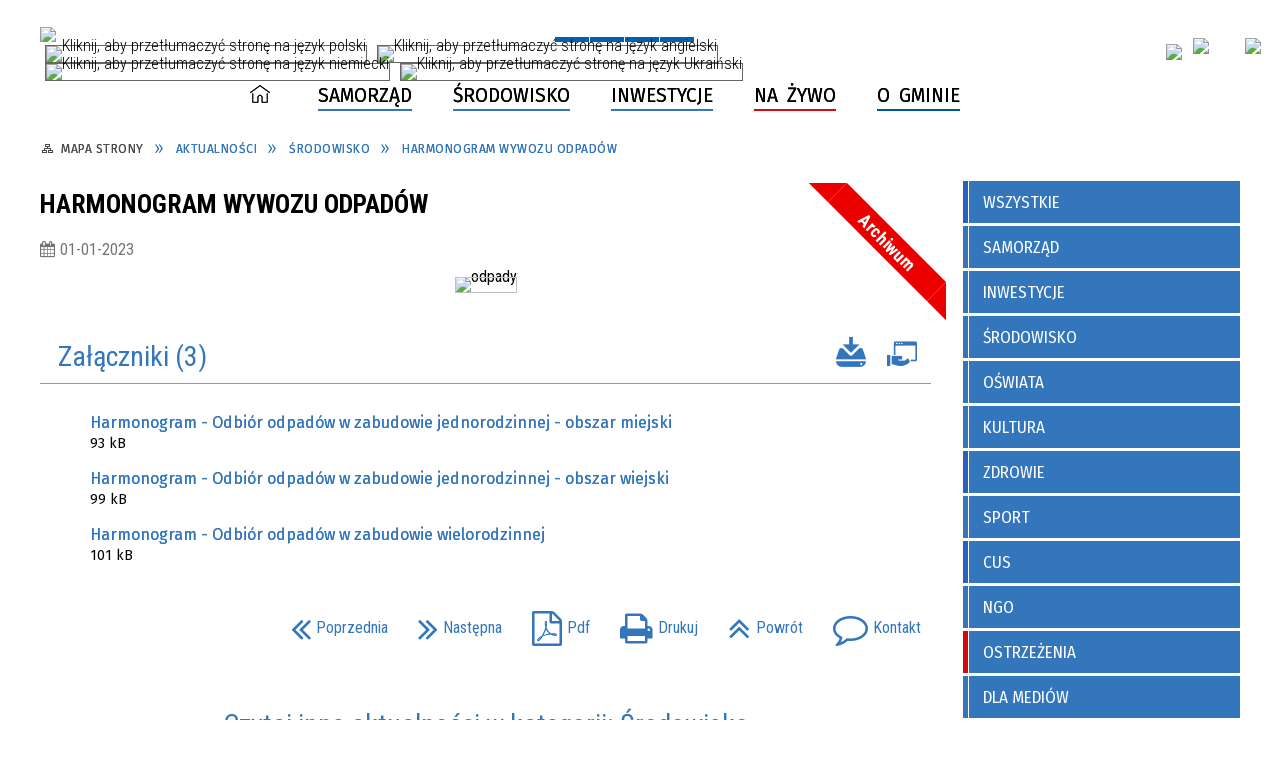

--- FILE ---
content_type: text/html; charset=utf-8
request_url: https://www.gmina-sepolno.pl/aktualnosc-74-harmonogram_wywozu_odpadow.html
body_size: 28775
content:
<!DOCTYPE html>
<html lang="pl"  itemscope="itemscope" itemtype="http://schema.org/WebPage" xmlns="http://www.w3.org/1999/xhtml">
    <head>
        <!-- METAS - - - - - - - - - - - - - - - - - - - - - - - - - - - - - -->
        <title itemprop="name">Harmonogram wywozu odpadów  - Aktualności Sępólno Krajeńskie</title>
<meta http-equiv="Content-Type" content="text/html; charset=utf-8">
	<meta name="title" content="Harmonogram wywozu odpadów  - Aktualności Sępólno Krajeńskie">
	<meta name="description" content="Aktualności Sępólno Krajeńskie">
	<meta name="keywords" content="Aktualności Sępólno Krajeńskie">
	<meta name="author" content="CONCEPT Intermedia www.sam3.pl">
	<meta name="robots" content="index, follow">
        <meta name="viewport" content="width=device-width" >        
                            <meta property="og:image" content="https://www.gmina-sepolno.pl/uploads/pub/news/news_74/zajawki/91435e6e1974b6dc0c8818f78c70cbd840876f0f.jpg">
            <meta property="og:image:width" content="840">
            <meta property="og:image:height" content="473">
            <meta property="og:image:alt" content="odpady">
            <meta property="og:title" content="Harmonogram wywozu odpadów ">
    <meta property="og:description" content="Harmonogram odbioru odpadów.">
    <meta property="og:site_name" content="Sępólno Krajeńskie">
    <meta property="og:url" content="https://www.gmina-sepolno.pl/aktualnosc-74-harmonogram_wywozu_odpadow.html">
    <meta property="og:type" content="article">
    
    <meta name="twitter:title" content="Harmonogram wywozu odpadów ">
    <meta name="twitter:description" content="Harmonogram odbioru odpadów.">
    <meta name="twitter:image" content="http://www.gmina-sepolno.pl/uploads/pub/news/news_74/zajawki/orginal_91435e6e1974b6dc0c8818f78c70cbd840876f0f.jpg">
    <!--<meta name="twitter:card" content="http://www.gmina-sepolno.pl/uploads/pub/news/news_74/zajawki/thumb_91435e6e1974b6dc0c8818f78c70cbd840876f0f.jpg">-->
    
    <meta name="twitter:card" content="summary" >
    <meta name="twitter:site" content="https://www.gmina-sepolno.pl/aktualnosc-74-harmonogram_wywozu_odpadow.html" >
    
        <!-- EXTERNALS - - - - - - - - - - - - - - - - - - - - - - - - - - - -->		
        <link rel="shortcut icon" href="/themes/skin_01/images/favicon.ico" >
        <link rel="alternate" type="application/rss+xml"  title="RSS 2.0" href="https://www.gmina-sepolno.pl/aktualnosci.xml">
		
		
    <link rel="manifest" href="/themes/skin_01/manifest.json?v=1.0.0">
    <link rel="apple-touch-icon" href="/themes/skin_01/images/apple-touch-icon.png">

		
        	<link rel="stylesheet" type="text/css" media="all" href="/themes/skin_01/css/common.css">
	<link rel="stylesheet" type="text/css" media="all" href="/css/concept.gallery.css">
	<link rel="stylesheet" type="text/css" media="all" href="/css/_global.css">
	<link rel="stylesheet" type="text/css" media="screen" href="/wcag_video_player/ableplayer.min.css">
	<link rel="stylesheet" type="text/css" media="all" href="/css/icons_library.css">
	<link rel="stylesheet" type="text/css" media="screen" href="/css/smoothness/jquery-ui-1.9.2.custom.min.css">
	<link rel="stylesheet" type="text/css" media="screen" href="/js/fancyBox/jquery.fancybox.css">
	<link rel="stylesheet" type="text/css" media="print" href="/css/print_strona.css">
	<link rel="stylesheet" type="text/css" media="all" href="/themes/skin_01/css/responsive.css">
	<link rel="stylesheet" type="text/css" media="all" href="/themes/skin_01/css/_multisite.css">
	<link rel="stylesheet" type="text/css" media="all" href="/css/concept-carousel.css">
	<link rel="stylesheet" type="text/css" media="screen" href="/themes/skin_01/css/custom_styles/glowny_custom_styles.css">

        <!-- JAVASCRIPTS - - - - - - - - - - - - - - - - - - - - - - - - - - -->
                <script src="/js/jquery/jquery-1.12.4.min.js"></script>
        <script src="/js/jquery/jquery-3.1.1.min.js"></script>
        <script src="/js/jquery/jquery-ui-1.9.2.custom.min.js"></script>
        <script src="/js/hammer.min.js"></script>
        <script src="/js/jquery/jquery.ui.datepicker.min.js"></script> 
        <script src="/js/jquery/jquery-ui-timepicker-addon.min.js"></script> 
        
        <script>
//<![CDATA[
document.write("<style>.zajawka { visibility: hidden; }</style>");
//]]>
</script>
        <!-- cdn for modernizr, if you haven't included it already -->
        <!-- script src="http://cdn.jsdelivr.net/webshim/1.12.4/extras/modernizr-custom.js"></script -->
        <!-- polyfiller file to detect and load polyfills -->
        <!-- script src="http://cdn.jsdelivr.net/webshim/1.12.4/polyfiller.js"></script -->

        <script>
//<![CDATA[
function GoogleMapsApiLoaded(){console.log("GoogleMapsApiLoaded"); return;}
//]]>
</script>

        <script>
        function get_upload_image_size(dimension)
        {
        if($dimension == 'x')
        return 277;
        else
        return 277;
        }
        </script>
        
        <script src="https://maps.googleapis.com/maps/api/js?v=3&amp;key=AIzaSyCvhrappvI2PRllGVUkiY5kyKZSGmB6D_c&amp;callback=GoogleMapsApiLoaded&amp;language=pl&amp;libraries=places,visualization,geometry"></script>
<script src="/js/../themes/skin_01/js/multisite.js"></script>
<script src="/js/menu.min.js"></script>
<script src="/js/functions.js"></script>
<script src="/js/jquery/concept-rotator.js"></script>
<script src="/js/jquery/jquery.easing.1.3.js"></script>
<script src="/js/gsap/TweenMax.min.js"></script>
<script src="/js/gsap/plugins/ScrollToPlugin.min.js"></script>
<script src="/js/gsap/plugins/CSSPlugin.min.js"></script>
<script src="/js/gsap/easing/EasePack.min.js"></script>
<script src="/js/concept.gallery.js?ver=3.0"></script>
<script src="/js/akceslab-ytplayer.js"></script>
<script src="/wcag_video_player/ableplayer.min.js"></script>
<script src="/wcag_video_player/thirdparty/js.cookie.js"></script>
<script src="/ServiceManager_skin_01.js"></script>
<script src="/js/concept_carousel_v1_0.js"></script>
		
        <meta name=”deklaracja-dostępności” content=”/deklaracja_dostepnosci.html”>
    </head>
        <body class="module-aktualnosci action-show">
       
                <div class="page_title" style="display: none">
            Sępólno Krajeńskie - www.gmina-sepolno.pl
<br><span class="data">Wygenerowano:&nbsp;01-02-2026</span>        </div>
        
        <h1 hidden>Sępólno Krajeńskie - www.gmina-sepolno.pl
</h1>

        <div id="page_content">       
            <div id="overlay" onclick="clear_other_mobile_active_elements();toggle_body_overflow();"></div>
            <div id="page_container">                <table role="presentation" id="table_1" class="sekcja-paneli" style="width: 100%;">
<tbody>	<tr>
		<td id="PAN_HEAD" class="panel">
			<div>
<div class="wcag_links">
	<div class="links">
		<div class="hidden">
			<a href="#content" data-offset="-300" class="scroll_to">Przejdź do treści</a>
		</div>
		
		<div class="hidden"><div tabindex="0" onclick="jQuery('body').scrollTo('*[id^=\'search_comn_\']'); jQuery('*[id^=\'search_comn_\']').val('').focus();">Przejdź do Wyszukiwarki</div></div>
		<div class="hidden"><a class="mapa_strony" tabindex="0" href="/mapa_strony.html">Przejdź do mapy strony</a></div>
		<div class="hidden"><div tabindex="0" onclick="jQuery('body').scrollTo('*[id^=\'mainMenu_\']'); jQuery(':focusable', jQuery('*[id^=\'mainMenu_\']'))[0].focus();">Przejdź do Menu</div></div>
	</div>
</div>

<script>
	jQuery('.scroll_to').css('cursor' , 'pointer').click(function () {
	var target = jQuery(this).attr('href');
	jQuery('html, body').animate({
	scrollTop: jQuery(target).offset().top -140
	}, 1000);
	});
</script>



        
	

    <div class="miejsce-banerowe logo_w_naglowku " >
        <div class="pole-banerowe noprint" style="flex-grow: 1; " >
<a href="/" target="_self"><img src="/uploads/pub/img_files/img_15373/38183d3e9772dd7cb46f18c518e956472366112c.png" alt="logo w nagłówku" loading="lazy" title="" onclick="jQuery.ajax({
	type:'POST',
	url:'/banery/click/id/15373.html',
	dataType:'html'})"><span class="baner_title" style="display:none;">logo w nagłówku</span></a></div>
        </div>




    <div class="miejsce-banerowe logo_docked " >
        <div class="pole-banerowe noprint" style="flex-grow: 1; " >
<a href="/" target="_self"><img src="/uploads/pub/img_files/img_15401/96ea5421275387a7001d66e9008491241fad875c.png" alt="logo zadokowane" loading="lazy" title="" onclick="jQuery.ajax({
	type:'POST',
	url:'/banery/click/id/15401.html',
	dataType:'html'})"><span class="baner_title" style="display:none;">logo zadokowane</span></a></div>
        </div>


<div class="noprint pole-banerowe">
<div class="topMenu_infobar">
    <div class="links">     

      <a href="/" class="home">Start</a>
		
      <a href="/mapa_strony.html" class="mapa_strony">Mapa Strony</a>  
		
      <a href="/aktualnosci.xml" class="rss">RSS</a>
      
      <a href="/kontakt.html" class="poczta">Kontakt</a>
      
      <div class="cl" style="float: none; height: 0;"></div>
        
    </div>
</div>
</div>
<div class="clr"></div><script>
    function toggleGlobalPause()
    {
        globalPause = !globalPause;
        jQuery("#hyperss .slide-image").toggleClass("stopped");
        jQuery(".stop-anim").toggleClass("play");

        var x = jQuery(".stop-anim").text();

        if (x == 'Wznów animacje') {
            jQuery(".stop-anim").text("Zatrzymaj animacje");
            jQuery(".stop-anim").attr("title", "Zatrzymaj animacje");
        } else {
            jQuery(".stop-anim").text("Wznów animacje");
            jQuery(".stop-anim").attr("title", "Wznów animacje");
        }
    }
</script>	

<div class="accesible" >
   <div class="stop-anim" title="Zatrzymaj animacje" tabindex="0" onclick="toggleGlobalPause();">Zatrzymaj animacje</div>
        <div class="wheelchair" title="Informacje o dostępności" onclick="location = ('https://www.gmina-sepolno.pl/strona-1-informacje_o_dostepnosci.html');"></div>
    <div class="deklaracja_dostep" title="Deklaracja dostępności" onclick="location = ('https://www.gmina-sepolno.pl/deklaracja_dostepnosci.html');"></div>
    <div class="deaf" title="Informacje dla niesłyszących" onclick="location = ('https://www.gmina-sepolno.pl/strona-2-informacje_dla_nieslyszacych.html');"></div>
    <div class="contrast" title="Informacje o kontraście" onclick="location = ('https://www.gmina-sepolno.pl/strona-3-informacja_o_kontrascie.html');"></div>
            <div class="notifications" title="Powiadomienia" onclick="showModalBox('<img style=\'\' alt=\'\' src=\'/uploads/wpns/portal_1/mask192_1f15a1c8bcd4d235bf34e79103e0fe88242000e4.png\'><br/>Jeśli chcesz otrzymywać powiadomienia o najważniejszych wydarzeniach, nowościach i ostrzeżeniach, kliknij poniżej:<br/><br/><span class=\'button\' onclick=\'pnPopup();\'>Włącz powiadomienia</span>');"></div>
    </div>

<div class="translate-bar component" >
    
    <div id="google-translation-flags" class="notranslate">
        <span class="polski" title="Polski" tabindex="0" data-lng="pl"><img alt="Kliknij, aby przetłumaczyć stronę na język polski" src="/images/admin//lang_icons/ico_pl.gif"></span>
        <span class="angielski" title="Angielski" tabindex="0" data-lng="en"><img alt="Kliknij, aby przetłumaczyć stronę na język angielski" src="/images/admin/lang_icons/ico_en.gif"></span>     
		<span class="niemiecki" title="Niemiecki" tabindex="0" data-lng="de"><img alt="Kliknij, aby przetłumaczyć stronę na język niemiecki" src="/images/admin/lang_icons/ico_de.gif"></span>  
		<span class="ukraiński" title="Ukraiński" tabindex="0" data-lng="ua"><img alt="Kliknij, aby przetłumaczyć stronę na język Ukraiński" src="/images/admin/lang_icons/ico_ua.gif"></span>    		
    </div>
    
    <script>
        jQuery('#google-translation-flags span').click(function() {
          var lang = jQuery(this).attr('class');
          
          var $frame = jQuery('div[id^="goog-gt-"][class*="skiptranslate"] + div + iframe');
          
//          if(lang != 'polski')
          {
            if (!$frame.size())
            {
                alert("Error: Could not find Google translate frame.");
                return false;
            }
            
            jQuery('html').attr('lang', jQuery(this).attr('data-lng'));
            
            $frame.contents().find('span.text:contains('+lang+')').get(0).click();
          }
//          else
//          {  
//              var $frame = jQuery('.goog-te-banner-frame:first');
//              if (!$frame.size())
//              {
//                  alert("Error: Could not find Google translate frame.");
//                  return false;
//              }
//
//              jQuery('html').attr('lang', 'pl');
//              $frame.contents().find('.goog-close-link').get(0).click();
//          }
          
          return false;
        });
		
		jQuery(window).on("load", function () {
			jQuery('.translate-bar.component').css('min-width','0px');
		});
		
    </script>
    
    <div id="google_translate_element"></div>
    <script>
        function googleTranslateElementInit() {
                        new google.translate.TranslateElement({pageLanguage: 'pl', includedLanguages: 'af,ar,az,be,bg,bn,ca,cs,cy,da,de,el,en,eo,es,et,eu,fa,fi,fr,ga,gl,gu,hi,hr,ht,hu,hy,id,is,it,iw,ja,ka,kn,ko,la,lt,lv,mk,ms,mt,nl,no,pt,pl,ro,ru,sk,sl,sq,sr,sv,sw,ta,te,th,tl,tr,uk,ur,vi,yi,zh-CN,zh-TW', layout: google.translate.TranslateElement.InlineLayout.SIMPLE, autoDisplay: false}, 'google_translate_element');
                    }
    </script>
    <script src="https://translate.google.com/translate_a/element.js?cb=googleTranslateElementInit"></script>

</div>



    <div class="miejsce-banerowe ikonki_spolecznosciowe_w_naglowku " >
        <div class="pole-banerowe noprint" style="flex-grow: 1; " >
<a href="https://epuap.gov.pl/wps/portal/strefa-klienta/katalog-spraw/profil-urzedu/2te1wv3k9t" target="_blank"><img src="/uploads/pub/img_files/img_15450/a80d74ef0231110ca576ddbe2a11ff721cda20ba.png" alt="epuap - kliknięcie spowoduje otwarcie nowego okna" loading="lazy" title="epuap" onclick="jQuery.ajax({
	type:'POST',
	url:'/banery/click/id/15450.html',
	dataType:'html'})"><span class="baner_title" style="display:none;">epuap</span></a></div>
<div class="pole-banerowe noprint" style="flex-grow: 1; " >
<a href="https://bip.gmina-sepolno.pl/" target="_blank"><img src="/uploads/pub/img_files/img_15632/8f04404e3d76620e2a4b239127dcf338f9cff8c3.png" alt="BIP - kliknięcie spowoduje otwarcie nowego okna" loading="lazy" title="BIP" onclick="jQuery.ajax({
	type:'POST',
	url:'/banery/click/id/15632.html',
	dataType:'html'})"><span class="baner_title" style="display:none;">BIP</span></a></div>
<div class="pole-banerowe noprint" style="flex-grow: 1; " >
<a href="https://bip.gmina-sepolno.pl/6240/1113/e-doreczenia.html" target="_blank"><img src="/uploads/pub/img_files/img_15633/00ff03a10acc7e1bed5be2981319a50fc2951ce7.png" alt="E-doręczenia - kliknięcie spowoduje otwarcie nowego okna" loading="lazy" title="E-Doręczenia" onclick="jQuery.ajax({
	type:'POST',
	url:'/banery/click/id/15633.html',
	dataType:'html'})"><span class="baner_title" style="display:none;">E-doręczenia</span></a></div>
        </div>


<section class="component wyszukiwarka-wrapper " >

            <header class="belka hidden-wcag">
            <h2 class="title"><span>Wyszukiwarka</span></h2>
        </header>
    
    <div class="comn-wyszukiwarka" role="search">
        
        
        <div id="search_box_comn_srch_3e4e5225bf6f9dd5bdb87ad542195398">
            <span class="warning show-delayed">Twoja przeglądarka nie obsługuje JavaScript</span>
        </div>

        <div class="cl"></div>
    </div>

    <script>
//<![CDATA[
jQuery.ajax({
	type:'POST',
	url:'/Common/getSearchAllForm/disp/none/hash_id/comn_srch_3e4e5225bf6f9dd5bdb87ad542195398.html',
	dataType:'html',
	success:function(data, textStatus){jQuery('#search_box_comn_srch_3e4e5225bf6f9dd5bdb87ad542195398').html(data);},
	complete:function(XMLHttpRequest, textStatus){wcagstinks(jQuery("#adv_form")); updateAdvSearchWidth(); jQuery("#adv_form");}})
//]]>
</script>
</section>
			</div>
		</td>
	</tr>
	<tr>
		<td id="FULL_HEAD_2" class="panel">
			<div>


    <div class="miejsce-banerowe baner_pod_naglowkiem puste" >
                </div>


<div class="cl"></div>
<nav class="glowneMenu" data-component-name="comn_mainmenu" id="mainMenu_0868781564ca30b8a0ccfa9dc0f1f186-wrapper" aria-labelledby="mainMenu_0868781564ca30b8a0ccfa9dc0f1f186-label">   
    <h2 id="mainMenu_0868781564ca30b8a0ccfa9dc0f1f186-label" class="hidden-wcag">Menu główne 1</h2>
    <div class="okazja_top2"></div>
    <div class="okazja_top3"></div>
            <ul class="mainMenu" id="comn_0868781564ca30b8a0ccfa9dc0f1f186">
         <li class="block block_nr_1" id="comn_0868781564ca30b8a0ccfa9dc0f1f186_pos_1" data-color="#2761BC">
<a target="_self" class="menu-level-1 no-submenu" style="color:#fff; border-color:#2761BC; background: #2761BC;" href="/"><span class="menu_select_left" style="background:#2761BC;"></span><span class="menu_select_right" style="background:#2761BC;"></span><span class="menu_select_bottom" style="background:#2761BC;"></span><span style="background:#2761BC;" class="tytul_menu">Strona główna</span></a>
</li> <li class="block block_nr_2" id="comn_0868781564ca30b8a0ccfa9dc0f1f186_pos_2" data-color="#3376BC">
<a target="_self" class="menu-level-1 with-submenu" style="color:#fff; border-color:#3376BC; background: #3376BC;" href="/strona-5-mieszkaniec.html"><span class="menu_select_left" style="background:#3376BC;"></span><span class="menu_select_right" style="background:#3376BC;"></span><span class="menu_select_bottom" style="background:#3376BC;"></span><span style="background:#3376BC;" class="tytul_menu">Samorząd</span></a>
<span class="main-menu-toggler" onclick="mainMenuTogglePosition(this);"></span><div class="sub-block-menu js-display-none" style="height: 0; background: #3376BC; border-color: #3376BC; ">
<ul class="level-1-wrapper">
<li class="level-1" style="color:#fff; background-color: #3376BC;"><a target="_blank" class="menu-level-2" href="/strona-3314-urzad_miejski.html"><span class="label" style="background: #3376BC; color: #fff; border-color: #3376BC;" title=""></span>Urząd Miejski</a><div class="extra-box"><div><ul class="tiled-list" id="port_eeb567ea79e495a1e60ce6096104868f-switcher">
    <li class="tile-wrapper" id="port_eeb567ea79e495a1e60ce6096104868f-0" ><a target="_blank" style="color:#fff; background: #3376BC;" href="/strona-3420-dane_podstawowe.html">Dane podstawowe</a><div class="menu-extra-zaj" style="display: none;"><div class="zajawka port_zaj "><a target="_blank" href="/strona-3420-dane_podstawowe.html"><span class="box-left" style="background: #3376BC; width: 277px;">
    <img alt="ikona - pinezka wskazująca na adres " loading="lazy" width="277" height="277" src="/uploads/pub/strony/strona_3420/zajawki/mini_582101cb28172ed7386b124ca8dac73e0119935f.png">
    
  <span class="prewrap">
    <span class="title_wrapper">
      <span class="title"> 
        Dane podstawowe    
      </span>
    </span>
  </span> 
  
  <span class="etykieta_zajawka">      
    	<span class="label" style="background: #3376BC; color: #fff; border-color: #3376BC;" title=""></span>      
  </span> 
    
</span>

<span class="box-right">
    
  
  <span class="prewrap">
    <span class="title_wrapper" style="background:#3376BC;">
      <span class="title" style="background:#3376BC;"> 
          Dane podstawowe    
       </span>
     </span>
  </span> 
  
  <span class="tresc">Urząd Miejski w Sępólnie Krajeńskim 89-400 Sępólno Krajeńskie ul. Tadeusza Kościuszki 11    woj. kujawsko-pomorskie    tel.+48 52 389-42-00    fax +48 52 389-42-20</span>

  <span class="zajawka_click">
    kliknij, aby przejść do dalszej części informacji
  </span>

</span>
</a></div></div></li><li class="tile-wrapper" id="port_eeb567ea79e495a1e60ce6096104868f-1" ><a target="_self" style="color:#fff; background: #3376BC;" href="/strona-3316-burmistrz.html">Burmistrz</a><div class="menu-extra-zaj" style="display: none;"><div class="zajawka port_zaj "><a target="_self" href="/strona-3316-burmistrz.html"><span class="box-left" style="background: #3376BC; width: 277px;">
    <img alt="Waldemar Stupałkowski Burmistrz Sępólna Krajeńskiego" loading="lazy" width="277" height="277" src="/uploads/pub/strony/strona_3316/zajawki/mini_d309178c5c657d9984d1a678d6e5a4327ea193b4.png">
    
  <span class="prewrap">
    <span class="title_wrapper">
      <span class="title"> 
        Burmistrz    
      </span>
    </span>
  </span> 
  
  <span class="etykieta_zajawka">      
    	<span class="label" style="background: #3376BC; color: #fff; border-color: #3376BC;" title=""></span>      
  </span> 
    
</span>

<span class="box-right">
    
  
  <span class="prewrap">
    <span class="title_wrapper" style="background:#3376BC;">
      <span class="title" style="background:#3376BC;"> 
          Burmistrz    
       </span>
     </span>
  </span> 
  
  <span class="tresc">Waldemar Stupałkowski Burmistrz Sępólna Krajeńskiego</span>

  <span class="zajawka_click">
    kliknij, aby przejść do dalszej części informacji
  </span>

</span>
</a></div></div></li><li class="tile-wrapper" id="port_eeb567ea79e495a1e60ce6096104868f-2" ><a target="_self" style="color:#fff; background: #3376BC;" href="/strona-3317-zastepca_burmistrza.html">Zastępca Burmistrza</a><div class="menu-extra-zaj" style="display: none;"><div class="zajawka port_zaj "><a target="_self" href="/strona-3317-zastepca_burmistrza.html"><span class="box-left" style="background: #3376BC; width: 277px;">
    <img alt="" loading="lazy" width="277" height="277" src="/uploads/pub/strony/strona_3317/zajawki/mini_944c37460492b1de674d9caf091b2b5469eaadb6.png">
    
  <span class="prewrap">
    <span class="title_wrapper">
      <span class="title"> 
        Zastępca Burmistrza    
      </span>
    </span>
  </span> 
  
  <span class="etykieta_zajawka">      
    	<span class="label" style="background: #3376BC; color: #fff; border-color: #3376BC;" title=""></span>      
  </span> 
    
</span>

<span class="box-right">
    
  
  <span class="prewrap">
    <span class="title_wrapper" style="background:#3376BC;">
      <span class="title" style="background:#3376BC;"> 
          Zastępca Burmistrza    
       </span>
     </span>
  </span> 
  
  <span class="tresc">Marek Zieńko</span>

  <span class="zajawka_click">
    kliknij, aby przejść do dalszej części informacji
  </span>

</span>
</a></div></div></li><li class="tile-wrapper" id="port_eeb567ea79e495a1e60ce6096104868f-3" ><a target="_self" style="color:#fff; background: #3376BC;" href="/strona-3318-skarbnik_gminy.html">Skarbnik Gminy</a><div class="menu-extra-zaj" style="display: none;"><div class="zajawka port_zaj "><a target="_self" href="/strona-3318-skarbnik_gminy.html"><span class="box-left" style="background: #3376BC; width: 277px;">
    <img alt="Anna Buchwald Skarbnik Gminy" loading="lazy" width="277" height="277" src="/uploads/pub/strony/strona_3318/zajawki/mini_0445f08e6553ddf51765d6425518cfcb18598884.png">
    
  <span class="prewrap">
    <span class="title_wrapper">
      <span class="title"> 
        Skarbnik Gminy    
      </span>
    </span>
  </span> 
  
  <span class="etykieta_zajawka">      
    	<span class="label" style="background: #3376BC; color: #fff; border-color: #3376BC;" title=""></span>      
  </span> 
    
</span>

<span class="box-right">
    
  
  <span class="prewrap">
    <span class="title_wrapper" style="background:#3376BC;">
      <span class="title" style="background:#3376BC;"> 
          Skarbnik Gminy    
       </span>
     </span>
  </span> 
  
  <span class="tresc">Anna Buchwald</span>

  <span class="zajawka_click">
    kliknij, aby przejść do dalszej części informacji
  </span>

</span>
</a></div></div></li><li class="tile-wrapper" id="port_eeb567ea79e495a1e60ce6096104868f-4" ><a target="_self" style="color:#fff; background: #3376BC;" href="/strona-3347-sekretarz_gminy.html">Sekretarz Gminy</a><div class="menu-extra-zaj" style="display: none;"><div class="zajawka port_zaj "><a target="_self" href="/strona-3347-sekretarz_gminy.html"><span class="box-left" style="background: #3376BC; width: 277px;">
    <img alt="Dariusz Wojtania Sekretarz Gminy" loading="lazy" width="277" height="277" src="/uploads/pub/strony/strona_3347/zajawki/mini_0c2f459eaa390af1ca47ebda748d5f8ce3f38c61.png">
    
  <span class="prewrap">
    <span class="title_wrapper">
      <span class="title"> 
        Sekretarz Gminy    
      </span>
    </span>
  </span> 
  
  <span class="etykieta_zajawka">      
    	<span class="label" style="background: #3376BC; color: #fff; border-color: #3376BC;" title=""></span>      
  </span> 
    
</span>

<span class="box-right">
    
  
  <span class="prewrap">
    <span class="title_wrapper" style="background:#3376BC;">
      <span class="title" style="background:#3376BC;"> 
          Sekretarz Gminy    
       </span>
     </span>
  </span> 
  
  <span class="tresc">Dariusz Wojtania</span>

  <span class="zajawka_click">
    kliknij, aby przejść do dalszej części informacji
  </span>

</span>
</a></div></div></li><li class="tile-wrapper" id="port_eeb567ea79e495a1e60ce6096104868f-5" ><a target="_self" style="color:#fff; background: #3376BC;" href="/strona-3348-usc_referaty.html">USC, Referaty</a><div class="menu-extra-zaj" style="display: none;"><div class="zajawka port_zaj "><a target="_self" href="/strona-3348-usc_referaty.html"><span class="box-left" style="background: #3376BC; width: 277px;">
    <img alt="USC REferaty" loading="lazy" width="277" height="277" src="/uploads/pub/strony/strona_3348/zajawki/mini_4178756a698313e8941f4172f4c52561d94444a6.png">
    
  <span class="prewrap">
    <span class="title_wrapper">
      <span class="title"> 
        USC, Referaty    
      </span>
    </span>
  </span> 
  
  <span class="etykieta_zajawka">      
    	<span class="label" style="background: #3376BC; color: #fff; border-color: #3376BC;" title=""></span>      
  </span> 
    
</span>

<span class="box-right">
    
  
  <span class="prewrap">
    <span class="title_wrapper" style="background:#3376BC;">
      <span class="title" style="background:#3376BC;"> 
          USC, Referaty    
       </span>
     </span>
  </span> 
  
  <span class="tresc">Urząd Stanu Cywilnego, Referaty</span>

  <span class="zajawka_click">
    kliknij, aby przejść do dalszej części informacji
  </span>

</span>
</a></div></div></li><li class="tile-wrapper" id="port_eeb567ea79e495a1e60ce6096104868f-6" ><a target="_self" style="color:#fff; background: #3376BC;" href="/strona-3349-samodzielne_stanowiska.html">Samodzielne stanowiska</a><div class="menu-extra-zaj" style="display: none;"><div class="zajawka port_zaj "><a target="_self" href="/strona-3349-samodzielne_stanowiska.html"><span class="box-left" style="background: #3376BC; width: 277px;">
    <img alt="" loading="lazy" width="277" height="277" src="/uploads/pub/strony/strona_3349/zajawki/mini_ecd31e8a7f46945d55da0e55e93d9e51bc85125e.png">
    
  <span class="prewrap">
    <span class="title_wrapper">
      <span class="title"> 
        Samodzielne stanowiska    
      </span>
    </span>
  </span> 
  
  <span class="etykieta_zajawka">      
    	<span class="label" style="background: #3376BC; color: #fff; border-color: #3376BC;" title=""></span>      
  </span> 
    
</span>

<span class="box-right">
    
  
  <span class="prewrap">
    <span class="title_wrapper" style="background:#3376BC;">
      <span class="title" style="background:#3376BC;"> 
          Samodzielne stanowiska    
       </span>
     </span>
  </span> 
  
  <span class="tresc">Inspektor ds. Kadr i Płac, Informatyk, Pełnomocnik Burmistrza ds. Informacji Niejawnych, Inspektor Ochrony Danych</span>

  <span class="zajawka_click">
    kliknij, aby przejść do dalszej części informacji
  </span>

</span>
</a></div></div></li><li class="tile-wrapper" id="port_eeb567ea79e495a1e60ce6096104868f-7" ><a target="_blank" style="color:#fff; background: #3376BC;" href="/strona-3426-ochrona_danych.html">Ochrona danych</a><div class="menu-extra-zaj" style="display: none;"><div class="zajawka port_zaj "><a target="_blank" href="/strona-3426-ochrona_danych.html"><span class="box-left" style="background: #3376BC; width: 277px;">
    <img alt="RODO" loading="lazy" width="277" height="277" src="/uploads/pub/strony/strona_3426/zajawki/mini_f3594750dedcec5f9b6908a7fb26fbc27595cc54.png">
    
  <span class="prewrap">
    <span class="title_wrapper">
      <span class="title"> 
        Ochrona danych    
      </span>
    </span>
  </span> 
  
  <span class="etykieta_zajawka">      
    	<span class="label" style="background: #3376BC; color: #fff; border-color: #3376BC;" title=""></span>      
  </span> 
    
</span>

<span class="box-right">
    
  
  <span class="prewrap">
    <span class="title_wrapper" style="background:#3376BC;">
      <span class="title" style="background:#3376BC;"> 
          Ochrona danych    
       </span>
     </span>
  </span> 
  
  <span class="tresc">.</span>

  <span class="zajawka_click">
    kliknij, aby przejść do dalszej części informacji
  </span>

</span>
</a></div></div></li><li class="tile-wrapper" id="port_eeb567ea79e495a1e60ce6096104868f-8" ><a target="_blank" style="color:#fff; background: #3376BC;" href="/strona-3421-zalatwianie_spraw.html">Załatwianie spraw</a><div class="menu-extra-zaj" style="display: none;"><div class="zajawka port_zaj "><a target="_blank" href="/strona-3421-zalatwianie_spraw.html"><span class="box-left" style="background: #3376BC; width: 277px;">
    <img alt="Załatwianie spraw " loading="lazy" width="277" height="277" src="/uploads/pub/strony/strona_3421/zajawki/mini_02c63cac27861f3e671e86b6c9af527a15709dd4.png">
    
  <span class="prewrap">
    <span class="title_wrapper">
      <span class="title"> 
        Załatwianie spraw    
      </span>
    </span>
  </span> 
  
  <span class="etykieta_zajawka">      
    	<span class="label" style="background: #3376BC; color: #fff; border-color: #3376BC;" title=""></span>      
  </span> 
    
</span>

<span class="box-right">
    
  
  <span class="prewrap">
    <span class="title_wrapper" style="background:#3376BC;">
      <span class="title" style="background:#3376BC;"> 
          Załatwianie spraw    
       </span>
     </span>
  </span> 
  
  <span class="tresc">Załatwianie spraw</span>

  <span class="zajawka_click">
    kliknij, aby przejść do dalszej części informacji
  </span>

</span>
</a></div></div></li><li class="tile-wrapper" id="port_eeb567ea79e495a1e60ce6096104868f-9" ><a target="_blank" style="color:#fff; background: #3376BC;" href="/strona-3532-rejestry.html">Rejestry</a><div class="menu-extra-zaj" style="display: none;"><div class="zajawka port_zaj non_tresc"><a target="_blank" href="/strona-3532-rejestry.html"><span class="box-left" style="background: #3376BC; width: 277px;">
    <img alt="Ikona przedstawiająca dokument i długopis" loading="lazy" width="277" height="277" src="/uploads/pub/strony/strona_3532/zajawki/mini_e3972b1c5922befb58ef2a551eedb29b2cd4ca4e.jpg">
    
  <span class="prewrap">
    <span class="title_wrapper">
      <span class="title"> 
        Rejestry    
      </span>
    </span>
  </span> 
  
  <span class="etykieta_zajawka">      
    	<span class="label" style="background: #3376BC; color: #fff; border-color: #3376BC;" title=""></span>      
  </span> 
    
</span>

<span class="box-right">
    
  
  <span class="prewrap">
    <span class="title_wrapper" style="background:#3376BC;">
      <span class="title" style="background:#3376BC;"> 
          Rejestry    
       </span>
     </span>
  </span> 
  
  <span class="tresc"></span>

  <span class="zajawka_click">
    kliknij, aby przejść do dalszej części informacji
  </span>

</span>
</a></div></div></li><li class="tile-wrapper"></li><li class="tile-wrapper"></li></ul><div class="zajawka port_zaj "><a target="_blank" href="/strona-3314-urzad_miejski.html"><span class="box-left" style="background: #3376BC; width: 277px;">
    <img alt="ikona budynku" loading="lazy" width="277" height="277" src="/uploads/pub/strony/strona_3314/zajawki/mini_2bd44465f5abf9668c9bf7d4c2a852c1ea5cc3ed.png">
    
  <span class="prewrap">
    <span class="title_wrapper">
      <span class="title"> 
        Urząd Miejski    
      </span>
    </span>
  </span> 
  
  <span class="etykieta_zajawka">      
    	<span class="label" style="background: #3376BC; color: #fff; border-color: #3376BC;" title=""></span>      
  </span> 
    
</span>

<span class="box-right">
    
  
  <span class="prewrap">
    <span class="title_wrapper" style="background:#3376BC;">
      <span class="title" style="background:#3376BC;"> 
          Urząd Miejski    
       </span>
     </span>
  </span> 
  
  <span class="tresc">89-400 Sępólno Krajeńskie, ul. Tadeusza Kościuszki 11</span>

  <span class="zajawka_click">
    kliknij, aby przejść do dalszej części informacji
  </span>

</span>
</a></div></div></div></li><li class="level-1" style="color:#fff; background-color: #3376BC; "><a target="_self" class="menu-level-2" href="/strona-3315-rada_miejska.html"><span class="label" style="background: #3376BC; color: #fff; border-color: #3376BC;" title=""></span>Rada Miejska </a><div class="extra-box"><div><ul class="tiled-list" id="port_d9cb496e1fc7ecadc681df35f71e638b-switcher">
    <li class="tile-wrapper" id="port_d9cb496e1fc7ecadc681df35f71e638b-0" ><a target="_blank" style="color:#fff; background: #3376BC;" href="/strona-3425-przewodniczacy_rady.html">Przewodniczący Rady</a><div class="menu-extra-zaj" style="display: none;"><div class="zajawka port_zaj "><a target="_blank" href="/strona-3425-przewodniczacy_rady.html"><span class="box-left" style="background: #3376BC; width: 277px;">
    <img alt="Artur Juhnke" loading="lazy" width="277" height="277" src="/uploads/pub/strony/strona_3425/zajawki/mini_005965564d856a665416391a1ed3647fcad7b369.png">
    
  <span class="prewrap">
    <span class="title_wrapper">
      <span class="title"> 
        Przewodniczący Rady    
      </span>
    </span>
  </span> 
  
  <span class="etykieta_zajawka">      
    	<span class="label" style="background: #3376BC; color: #fff; border-color: #3376BC;" title=""></span>      
  </span> 
    
</span>

<span class="box-right">
    
  
  <span class="prewrap">
    <span class="title_wrapper" style="background:#3376BC;">
      <span class="title" style="background:#3376BC;"> 
          Przewodniczący Rady    
       </span>
     </span>
  </span> 
  
  <span class="tresc">Artur Juhnke</span>

  <span class="zajawka_click">
    kliknij, aby przejść do dalszej części informacji
  </span>

</span>
</a></div></div></li><li class="tile-wrapper" id="port_d9cb496e1fc7ecadc681df35f71e638b-1" ><a target="_blank" style="color:#fff; background: #3376BC;" href="/strona-3346-sklad_rady_miejskiej.html">Skład Rady Miejskiej</a><div class="menu-extra-zaj" style="display: none;"><div class="zajawka port_zaj "><a target="_blank" href="/strona-3346-sklad_rady_miejskiej.html"><span class="box-left" style="background: #3376BC; width: 277px;">
    <img alt="ikona przedstawiająca ludzi" loading="lazy" width="277" height="277" src="/uploads/pub/strony/strona_3346/zajawki/mini_d6dffe252ff7fc340ba4cd8c737512ba144d70b6.png">
    
  <span class="prewrap">
    <span class="title_wrapper">
      <span class="title"> 
        Skład Rady Miejskiej    
      </span>
    </span>
  </span> 
  
  <span class="etykieta_zajawka">      
    	<span class="label" style="background: #3376BC; color: #fff; border-color: #3376BC;" title=""></span>      
  </span> 
    
</span>

<span class="box-right">
    
  
  <span class="prewrap">
    <span class="title_wrapper" style="background:#3376BC;">
      <span class="title" style="background:#3376BC;"> 
          Skład Rady Miejskiej    
       </span>
     </span>
  </span> 
  
  <span class="tresc">.</span>

  <span class="zajawka_click">
    kliknij, aby przejść do dalszej części informacji
  </span>

</span>
</a></div></div></li><li class="tile-wrapper" id="port_d9cb496e1fc7ecadc681df35f71e638b-2" ><a target="_blank" style="color:#fff; background: #3376BC;" href="/strona-3424-imienne_wykazy_glosowan.html">Imienne wykazy głosowań</a><div class="menu-extra-zaj" style="display: none;"><div class="zajawka port_zaj non_tresc"><a target="_blank" href="/strona-3424-imienne_wykazy_glosowan.html"><span class="box-left" style="background: #3376BC; width: 277px;">
    <img alt="lista" loading="lazy" width="277" height="277" src="/uploads/pub/strony/strona_3424/zajawki/mini_b7d8924ee8bfdd8b4e5236b30eb4d2a96667111d.png">
    
  <span class="prewrap">
    <span class="title_wrapper">
      <span class="title"> 
        Imienne wykazy głosowań    
      </span>
    </span>
  </span> 
  
  <span class="etykieta_zajawka">      
    	<span class="label" style="background: #3376BC; color: #fff; border-color: #3376BC;" title=""></span>      
  </span> 
    
</span>

<span class="box-right">
    
  
  <span class="prewrap">
    <span class="title_wrapper" style="background:#3376BC;">
      <span class="title" style="background:#3376BC;"> 
          Imienne wykazy głosowań    
       </span>
     </span>
  </span> 
  
  <span class="tresc"></span>

  <span class="zajawka_click">
    kliknij, aby przejść do dalszej części informacji
  </span>

</span>
</a></div></div></li><li class="tile-wrapper" id="port_d9cb496e1fc7ecadc681df35f71e638b-3" ><a target="_blank" style="color:#fff; background: #3376BC;" href="/strona-3423-interpelacje_i_zapytania.html">Interpelacje i zapytania</a><div class="menu-extra-zaj" style="display: none;"><div class="zajawka port_zaj non_tresc"><a target="_blank" href="/strona-3423-interpelacje_i_zapytania.html"><span class="box-left" style="background: #3376BC; width: 277px;">
    <img alt="ikona BIP" loading="lazy" width="277" height="277" src="/uploads/pub/strony/strona_3423/zajawki/mini_1024b8571d941ed37c7b57ecfb2a0524cdbef507.png">
    
  <span class="prewrap">
    <span class="title_wrapper">
      <span class="title"> 
        Interpelacje i zapytania    
      </span>
    </span>
  </span> 
  
  <span class="etykieta_zajawka">      
    	<span class="label" style="background: #3376BC; color: #fff; border-color: #3376BC;" title=""></span>      
  </span> 
    
</span>

<span class="box-right">
    
  
  <span class="prewrap">
    <span class="title_wrapper" style="background:#3376BC;">
      <span class="title" style="background:#3376BC;"> 
          Interpelacje i zapytania    
       </span>
     </span>
  </span> 
  
  <span class="tresc"></span>

  <span class="zajawka_click">
    kliknij, aby przejść do dalszej części informacji
  </span>

</span>
</a></div></div></li><li class="tile-wrapper" id="port_d9cb496e1fc7ecadc681df35f71e638b-4" ><a target="_self" style="color:#fff; background: #3376BC;" href="/strona-3387-zawiadomienie_o_sesji_rady_miejskiej.html">Zawiadomienie o sesji Rady Miejskiej</a><div class="menu-extra-zaj" style="display: none;"><div class="zajawka port_zaj "><a target="_self" href="/strona-3387-zawiadomienie_o_sesji_rady_miejskiej.html"><span class="box-left" style="background: #3376BC; width: 277px;">
    <img alt="zawiadomienie o sesji Rady Miejskiej" loading="lazy" width="277" height="277" src="/uploads/pub/strony/strona_3387/zajawki/mini_6fb4238925d853e8f15a326c28b9431a595da1dd.png">
    
  <span class="prewrap">
    <span class="title_wrapper">
      <span class="title"> 
        Zawiadomienie o sesji Rady Miejskiej    
      </span>
    </span>
  </span> 
  
  <span class="etykieta_zajawka">      
    	<span class="label" style="background: #3376BC; color: #fff; border-color: #3376BC;" title=""></span>      
  </span> 
    
</span>

<span class="box-right">
    
  
  <span class="prewrap">
    <span class="title_wrapper" style="background:#3376BC;">
      <span class="title" style="background:#3376BC;"> 
          Zawiadomienie o sesji Rady Miejskiej    
       </span>
     </span>
  </span> 
  
  <span class="tresc">.</span>

  <span class="zajawka_click">
    kliknij, aby przejść do dalszej części informacji
  </span>

</span>
</a></div></div></li><li class="tile-wrapper" id="port_d9cb496e1fc7ecadc681df35f71e638b-5" ><a target="_blank" style="color:#fff; background: #3376BC;" href="/strona-3352-plan_pracy_rady_miejskiej.html">Plan Pracy Rady Miejskiej</a><div class="menu-extra-zaj" style="display: none;"><div class="zajawka port_zaj "><a target="_blank" href="/strona-3352-plan_pracy_rady_miejskiej.html"><span class="box-left" style="background: #3376BC; width: 277px;">
    <img alt="ikona BIP" loading="lazy" width="277" height="277" src="/uploads/pub/strony/strona_3352/zajawki/mini_d76e94576aab58b8d27e7fac1483a64b63f7371a.png">
    
  <span class="prewrap">
    <span class="title_wrapper">
      <span class="title"> 
        Plan Pracy Rady Miejskiej    
      </span>
    </span>
  </span> 
  
  <span class="etykieta_zajawka">      
    	<span class="label" style="background: #3376BC; color: #fff; border-color: #3376BC;" title=""></span>      
  </span> 
    
</span>

<span class="box-right">
    
  
  <span class="prewrap">
    <span class="title_wrapper" style="background:#3376BC;">
      <span class="title" style="background:#3376BC;"> 
          Plan Pracy Rady Miejskiej    
       </span>
     </span>
  </span> 
  
  <span class="tresc">.</span>

  <span class="zajawka_click">
    kliknij, aby przejść do dalszej części informacji
  </span>

</span>
</a></div></div></li><li class="tile-wrapper" id="port_d9cb496e1fc7ecadc681df35f71e638b-6" ><a target="_blank" style="color:#fff; background: #3376BC;" href="/strona-3351-stale_komisje_rady_miejskiej.html">Stałe Komisje Rady Miejskiej</a><div class="menu-extra-zaj" style="display: none;"><div class="zajawka port_zaj "><a target="_blank" href="/strona-3351-stale_komisje_rady_miejskiej.html"><span class="box-left" style="background: #3376BC; width: 277px;">
    <img alt="ikona BIP" loading="lazy" width="277" height="277" src="/uploads/pub/strony/strona_3351/zajawki/mini_4b5be1271fc8032e3948315b0fbe544f8000ca25.png">
    
  <span class="prewrap">
    <span class="title_wrapper">
      <span class="title"> 
        Stałe Komisje Rady Miejskiej    
      </span>
    </span>
  </span> 
  
  <span class="etykieta_zajawka">      
    	<span class="label" style="background: #3376BC; color: #fff; border-color: #3376BC;" title=""></span>      
  </span> 
    
</span>

<span class="box-right">
    
  
  <span class="prewrap">
    <span class="title_wrapper" style="background:#3376BC;">
      <span class="title" style="background:#3376BC;"> 
          Stałe Komisje Rady Miejskiej    
       </span>
     </span>
  </span> 
  
  <span class="tresc">.</span>

  <span class="zajawka_click">
    kliknij, aby przejść do dalszej części informacji
  </span>

</span>
</a></div></div></li><li class="tile-wrapper" id="port_d9cb496e1fc7ecadc681df35f71e638b-7" ><a target="_self" style="color:#fff; background: #3376BC;" href="/strona-3441-transmisja_z_sesji_rady_miejskiej.html">Transmisja z sesji Rady Miejskiej, nagrania archiwalne</a><div class="menu-extra-zaj" style="display: none;"><div class="zajawka port_zaj "><a target="_self" href="/strona-3441-transmisja_z_sesji_rady_miejskiej.html"><span class="box-left" style="background: #3376BC; width: 277px;">
    <img alt="" loading="lazy" width="277" height="277" src="/uploads/pub/strony/strona_3441/zajawki/mini_db39d2364ee52e267190fefe9b45575effc42256.png">
    
  <span class="prewrap">
    <span class="title_wrapper">
      <span class="title"> 
        Transmisja z sesji Rady Miejskiej, nagrania archiwalne    
      </span>
    </span>
  </span> 
  
  <span class="etykieta_zajawka">      
    	<span class="label" style="background: #3376BC; color: #fff; border-color: #3376BC;" title=""></span>      
  </span> 
    
</span>

<span class="box-right">
    
  
  <span class="prewrap">
    <span class="title_wrapper" style="background:#3376BC;">
      <span class="title" style="background:#3376BC;"> 
          Transmisja z sesji Rady Miejskiej, nagrania archiwalne    
       </span>
     </span>
  </span> 
  
  <span class="tresc">Zgodnie z art.20 ust.1b ustawy o samorządzie gminnym obrady rady gminy są transmitowane i utrwalane za pomocą urządzeń rejestrujących obraz i dźwięk. Nagrania obrad są udostępniane w Biuletynie Informacji Publicznej i na stronie internetowej gminy oraz...</span>

  <span class="zajawka_click">
    kliknij, aby przejść do dalszej części informacji
  </span>

</span>
</a></div></div></li><li class="tile-wrapper"></li></ul><div class="zajawka port_zaj "><a target="_self" href="/strona-3315-rada_miejska.html"><span class="box-left" style="background: #3376BC; width: 277px;">
    <img alt="Rada Miejska w Sępólnie Kraj." loading="lazy" width="277" height="277" src="/uploads/pub/strony/strona_3315/zajawki/mini_b56b1825eda864885ed735cf83b66b6fef0dabb5.png">
    
  <span class="prewrap">
    <span class="title_wrapper">
      <span class="title"> 
        Rada Miejska     
      </span>
    </span>
  </span> 
  
  <span class="etykieta_zajawka">      
    	<span class="label" style="background: #3376BC; color: #fff; border-color: #3376BC;" title=""></span>      
  </span> 
    
</span>

<span class="box-right">
    
  
  <span class="prewrap">
    <span class="title_wrapper" style="background:#3376BC;">
      <span class="title" style="background:#3376BC;"> 
          Rada Miejska     
       </span>
     </span>
  </span> 
  
  <span class="tresc"> </span>

  <span class="zajawka_click">
    kliknij, aby przejść do dalszej części informacji
  </span>

</span>
</a></div></div></div></li><li class="level-1" style="color:#fff; background-color: #3376BC; "><a target="_self" class="menu-level-2" href="/strona-3325-jednostki_gminne.html"><span class="label" style="background: #3376BC; color: #fff; border-color: #3376BC;" title=""></span>Jednostki gminne</a><div class="extra-box"><div><ul class="tiled-list" id="port_d05f18e3c74e0866c0690740b15bf42b-switcher">
    <li class="tile-wrapper" id="port_d05f18e3c74e0866c0690740b15bf42b-0" ><a target="_blank" style="color:#fff; background: #3376BC;" href="/strona-3353-biblioteka_publiczna.html">Biblioteka Publiczna</a><div class="menu-extra-zaj" style="display: none;"><div class="zajawka port_zaj non_tresc"><a target="_blank" href="/strona-3353-biblioteka_publiczna.html"><span class="box-left" style="background: #3376BC; width: 277px;">
    <img alt="Biblioteka Publiczna w Sępólnie Kraj." loading="lazy" width="277" height="277" src="/uploads/pub/strony/strona_3353/zajawki/mini_ee585395f3dd9a6eeef654ddc64eb5030a82e2a7.jpg">
    
  <span class="prewrap">
    <span class="title_wrapper">
      <span class="title"> 
        Biblioteka Publiczna    
      </span>
    </span>
  </span> 
  
  <span class="etykieta_zajawka">      
    	<span class="label" style="background: #3376BC; color: #fff; border-color: #3376BC;" title=""></span>      
  </span> 
    
</span>

<span class="box-right">
    
  
  <span class="prewrap">
    <span class="title_wrapper" style="background:#3376BC;">
      <span class="title" style="background:#3376BC;"> 
          Biblioteka Publiczna    
       </span>
     </span>
  </span> 
  
  <span class="tresc"></span>

  <span class="zajawka_click">
    kliknij, aby przejść do dalszej części informacji
  </span>

</span>
</a></div></div></li><li class="tile-wrapper" id="port_d05f18e3c74e0866c0690740b15bf42b-1" ><a target="_blank" style="color:#fff; background: #3376BC;" href="/strona-3354-centrum_kultury_i_sztuki.html">Centrum Kultury i Sztuki </a><div class="menu-extra-zaj" style="display: none;"><div class="zajawka port_zaj non_tresc"><a target="_blank" href="/strona-3354-centrum_kultury_i_sztuki.html"><span class="box-left" style="background: #3376BC; width: 277px;">
    <img alt="budynek CKiS" loading="lazy" width="277" height="277" src="/uploads/pub/strony/strona_3354/zajawki/mini_8c3f8be748e7f9f7075071719a2a1cf742097e9f.png">
    
  <span class="prewrap">
    <span class="title_wrapper">
      <span class="title"> 
        Centrum Kultury i Sztuki     
      </span>
    </span>
  </span> 
  
  <span class="etykieta_zajawka">      
    	<span class="label" style="background: #3376BC; color: #fff; border-color: #3376BC;" title=""></span>      
  </span> 
    
</span>

<span class="box-right">
    
  
  <span class="prewrap">
    <span class="title_wrapper" style="background:#3376BC;">
      <span class="title" style="background:#3376BC;"> 
          Centrum Kultury i Sztuki     
       </span>
     </span>
  </span> 
  
  <span class="tresc"></span>

  <span class="zajawka_click">
    kliknij, aby przejść do dalszej części informacji
  </span>

</span>
</a></div></div></li><li class="tile-wrapper" id="port_d05f18e3c74e0866c0690740b15bf42b-2" ><a target="_blank" style="color:#fff; background: #3376BC;" href="/strona-3369-centrum_sportu_i_rekreacji.html">Centrum Sportu i Rekreacji</a><div class="menu-extra-zaj" style="display: none;"><div class="zajawka port_zaj non_tresc"><a target="_blank" href="/strona-3369-centrum_sportu_i_rekreacji.html"><span class="box-left" style="background: #3376BC; width: 277px;">
    <img alt="Centrum Sportu i Rekreacji w Sępólnie Kraj." loading="lazy" width="277" height="277" src="/uploads/pub/strony/strona_3369/zajawki/mini_76e57d02445f7d964a0c112e5a80826099d4d30b.jpg">
    
  <span class="prewrap">
    <span class="title_wrapper">
      <span class="title"> 
        Centrum Sportu i Rekreacji    
      </span>
    </span>
  </span> 
  
  <span class="etykieta_zajawka">      
    	<span class="label" style="background: #3376BC; color: #fff; border-color: #3376BC;" title=""></span>      
  </span> 
    
</span>

<span class="box-right">
    
  
  <span class="prewrap">
    <span class="title_wrapper" style="background:#3376BC;">
      <span class="title" style="background:#3376BC;"> 
          Centrum Sportu i Rekreacji    
       </span>
     </span>
  </span> 
  
  <span class="tresc"></span>

  <span class="zajawka_click">
    kliknij, aby przejść do dalszej części informacji
  </span>

</span>
</a></div></div></li><li class="tile-wrapper" id="port_d05f18e3c74e0866c0690740b15bf42b-3" ><a target="_self" style="color:#fff; background: #3376BC;" href="/strona-3375-swietlica_terapeutyczna.html">Świetlica Terapeutyczna </a><div class="menu-extra-zaj" style="display: none;"><div class="zajawka port_zaj "><a target="_self" href="/strona-3375-swietlica_terapeutyczna.html"><span class="box-left" style="background: #3376BC; width: 277px;">
    <img alt="budynek świetlicy" loading="lazy" width="277" height="277" src="/uploads/pub/strony/strona_3375/zajawki/mini_1ab656154c552196b3240269f4ab6ed8b1b6b20a.png">
    
  <span class="prewrap">
    <span class="title_wrapper">
      <span class="title"> 
        Świetlica Terapeutyczna     
      </span>
    </span>
  </span> 
  
  <span class="etykieta_zajawka">      
    	<span class="label" style="background: #3376BC; color: #fff; border-color: #3376BC;" title=""></span>      
  </span> 
    
</span>

<span class="box-right">
    
  
  <span class="prewrap">
    <span class="title_wrapper" style="background:#3376BC;">
      <span class="title" style="background:#3376BC;"> 
          Świetlica Terapeutyczna     
       </span>
     </span>
  </span> 
  
  <span class="tresc">Świetlica Terapeutyczna zajmuje obecnie 2 lokalizacje: Siedziba główna: pomieszczenia na parterze wspólnoty mieszkaniowej przy ulicy Baczyńskiego 2 w Sępólnie Krajeńskim. W skład Świetlicy Terapeutycznej wchodzą następujące pomieszczenia: - sala...</span>

  <span class="zajawka_click">
    kliknij, aby przejść do dalszej części informacji
  </span>

</span>
</a></div></div></li><li class="tile-wrapper" id="port_d05f18e3c74e0866c0690740b15bf42b-4" ><a target="_blank" style="color:#fff; background: #3376BC;" href="/strona-3372-centrum_uslug_spolecznych.html">Centrum Usług Społecznych</a><div class="menu-extra-zaj" style="display: none;"><div class="zajawka port_zaj non_tresc"><a target="_blank" href="/strona-3372-centrum_uslug_spolecznych.html"><span class="box-left" style="background: #3376BC; width: 277px;">
    <img alt="budynek" loading="lazy" width="277" height="277" src="/uploads/pub/strony/strona_3372/zajawki/mini_d233df2bb2217d2cb183f67be51a7d2a1cf911c4.png">
    
  <span class="prewrap">
    <span class="title_wrapper">
      <span class="title"> 
        Centrum Usług Społecznych    
      </span>
    </span>
  </span> 
  
  <span class="etykieta_zajawka">      
    	<span class="label" style="background: #3376BC; color: #fff; border-color: #3376BC;" title=""></span>      
  </span> 
    
</span>

<span class="box-right">
    
  
  <span class="prewrap">
    <span class="title_wrapper" style="background:#3376BC;">
      <span class="title" style="background:#3376BC;"> 
          Centrum Usług Społecznych    
       </span>
     </span>
  </span> 
  
  <span class="tresc"></span>

  <span class="zajawka_click">
    kliknij, aby przejść do dalszej części informacji
  </span>

</span>
</a></div></div></li><li class="tile-wrapper" id="port_d05f18e3c74e0866c0690740b15bf42b-5" ><a target="_blank" style="color:#fff; background: #3376BC;" href="/strona-3377-zaklad_transportu_i_uslug_sp_z_o_o.html">Zakład Transportu i Usług sp. z o.o.</a><div class="menu-extra-zaj" style="display: none;"><div class="zajawka port_zaj non_tresc"><a target="_blank" href="/strona-3377-zaklad_transportu_i_uslug_sp_z_o_o.html"><span class="box-left" style="background: #3376BC; width: 277px;">
    <img alt="budynek" loading="lazy" width="277" height="277" src="/uploads/pub/strony/strona_3377/zajawki/mini_28ba0b4286f83b03a172a3975b20b0f9dcc6b3d1.png">
    
  <span class="prewrap">
    <span class="title_wrapper">
      <span class="title"> 
        Zakład Transportu i Usług sp. z o.o.    
      </span>
    </span>
  </span> 
  
  <span class="etykieta_zajawka">      
    	<span class="label" style="background: #3376BC; color: #fff; border-color: #3376BC;" title=""></span>      
  </span> 
    
</span>

<span class="box-right">
    
  
  <span class="prewrap">
    <span class="title_wrapper" style="background:#3376BC;">
      <span class="title" style="background:#3376BC;"> 
          Zakład Transportu i Usług sp. z o.o.    
       </span>
     </span>
  </span> 
  
  <span class="tresc"></span>

  <span class="zajawka_click">
    kliknij, aby przejść do dalszej części informacji
  </span>

</span>
</a></div></div></li><li class="tile-wrapper" id="port_d05f18e3c74e0866c0690740b15bf42b-6" ><a target="_blank" style="color:#fff; background: #3376BC;" href="/strona-3376-zaklad_gospodarki_komunalnej.html">Zakład Gospodarki Komunalnej</a><div class="menu-extra-zaj" style="display: none;"><div class="zajawka port_zaj non_tresc"><a target="_blank" href="/strona-3376-zaklad_gospodarki_komunalnej.html"><span class="box-left" style="background: #3376BC; width: 277px;">
    <img alt="budynek" loading="lazy" width="277" height="277" src="/uploads/pub/strony/strona_3376/zajawki/mini_e75df962a12f65f41a5e6187e5d522e1ca05e4fc.png">
    
  <span class="prewrap">
    <span class="title_wrapper">
      <span class="title"> 
        Zakład Gospodarki Komunalnej    
      </span>
    </span>
  </span> 
  
  <span class="etykieta_zajawka">      
    	<span class="label" style="background: #3376BC; color: #fff; border-color: #3376BC;" title=""></span>      
  </span> 
    
</span>

<span class="box-right">
    
  
  <span class="prewrap">
    <span class="title_wrapper" style="background:#3376BC;">
      <span class="title" style="background:#3376BC;"> 
          Zakład Gospodarki Komunalnej    
       </span>
     </span>
  </span> 
  
  <span class="tresc"></span>

  <span class="zajawka_click">
    kliknij, aby przejść do dalszej części informacji
  </span>

</span>
</a></div></div></li><li class="tile-wrapper" id="port_d05f18e3c74e0866c0690740b15bf42b-7" ><a target="_self" style="color:#fff; background: #3376BC;" href="/strona-3374-zoos_szkoly_i_przedszkola.html">ZOOS (Szkoły i Przedszkola)</a><div class="menu-extra-zaj" style="display: none;"><div class="zajawka port_zaj "><a target="_self" href="/strona-3374-zoos_szkoly_i_przedszkola.html"><span class="box-left" style="background: #3376BC; width: 277px;">
    <img alt="budynek" loading="lazy" width="277" height="277" src="/uploads/pub/strony/strona_3374/zajawki/mini_c7697a7fc51e8d3b296951b9031ffefebe903d44.png">
    
  <span class="prewrap">
    <span class="title_wrapper">
      <span class="title"> 
        ZOOS (Szkoły i Przedszkola)    
      </span>
    </span>
  </span> 
  
  <span class="etykieta_zajawka">      
    	<span class="label" style="background: #3376BC; color: #fff; border-color: #3376BC;" title=""></span>      
  </span> 
    
</span>

<span class="box-right">
    
  
  <span class="prewrap">
    <span class="title_wrapper" style="background:#3376BC;">
      <span class="title" style="background:#3376BC;"> 
          ZOOS (Szkoły i Przedszkola)    
       </span>
     </span>
  </span> 
  
  <span class="tresc">.</span>

  <span class="zajawka_click">
    kliknij, aby przejść do dalszej części informacji
  </span>

</span>
</a></div></div></li><li class="tile-wrapper" id="port_d05f18e3c74e0866c0690740b15bf42b-8" ><a target="_blank" style="color:#fff; background: #3376BC;" href="/strona-3373-zlobek_i_klub_dzieciecy.html">Żłobek i Klub Dziecięcy</a><div class="menu-extra-zaj" style="display: none;"><div class="zajawka port_zaj non_tresc"><a target="_blank" href="/strona-3373-zlobek_i_klub_dzieciecy.html"><span class="box-left" style="background: #3376BC; width: 277px;">
    <img alt="budynek" loading="lazy" width="277" height="277" src="/uploads/pub/strony/strona_3373/zajawki/mini_b19f1f6ddc082c9312f5779b8f213dd328d0f4f1.png">
    
  <span class="prewrap">
    <span class="title_wrapper">
      <span class="title"> 
        Żłobek i Klub Dziecięcy    
      </span>
    </span>
  </span> 
  
  <span class="etykieta_zajawka">      
    	<span class="label" style="background: #3376BC; color: #fff; border-color: #3376BC;" title=""></span>      
  </span> 
    
</span>

<span class="box-right">
    
  
  <span class="prewrap">
    <span class="title_wrapper" style="background:#3376BC;">
      <span class="title" style="background:#3376BC;"> 
          Żłobek i Klub Dziecięcy    
       </span>
     </span>
  </span> 
  
  <span class="tresc"></span>

  <span class="zajawka_click">
    kliknij, aby przejść do dalszej części informacji
  </span>

</span>
</a></div></div></li></ul><div class="zajawka port_zaj "><a target="_self" href="/strona-3325-jednostki_gminne.html"><span class="box-left" style="background: #3376BC; width: 277px;">
    <img alt="budynek" loading="lazy" width="277" height="277" src="/uploads/pub/strony/strona_3325/zajawki/mini_0bf20ade9f9646763b2accf51d20329c193a9fac.png">
    
  <span class="prewrap">
    <span class="title_wrapper">
      <span class="title"> 
        Jednostki gminne    
      </span>
    </span>
  </span> 
  
  <span class="etykieta_zajawka">      
    	<span class="label" style="background: #3376BC; color: #fff; border-color: #3376BC;" title=""></span>      
  </span> 
    
</span>

<span class="box-right">
    
  
  <span class="prewrap">
    <span class="title_wrapper" style="background:#3376BC;">
      <span class="title" style="background:#3376BC;"> 
          Jednostki gminne    
       </span>
     </span>
  </span> 
  
  <span class="tresc"> </span>

  <span class="zajawka_click">
    kliknij, aby przejść do dalszej części informacji
  </span>

</span>
</a></div></div></div></li><li class="level-1" style="color:#fff; background-color: #3376BC; "><a target="_blank" class="menu-level-2" href="/strona-3326-solectwa_i_osiedla.html"><span class="label" style="background: #3376BC; color: #fff; border-color: #3376BC;" title=""></span>Sołectwa i Osiedla</a><div class="extra-box"><div><div class="zajawka port_zaj "><a target="_blank" href="/strona-3326-solectwa_i_osiedla.html"><span class="box-left" style="background: #3376BC; width: 277px;">
    <img alt="szkic " loading="lazy" width="277" height="277" src="/uploads/pub/strony/strona_3326/zajawki/mini_472fff0011774ac280766fce9963d83e92988200.png">
    
  <span class="prewrap">
    <span class="title_wrapper">
      <span class="title"> 
        Sołectwa i Osiedla    
      </span>
    </span>
  </span> 
  
  <span class="etykieta_zajawka">      
    	<span class="label" style="background: #3376BC; color: #fff; border-color: #3376BC;" title=""></span>      
  </span> 
    
</span>

<span class="box-right">
    
  
  <span class="prewrap">
    <span class="title_wrapper" style="background:#3376BC;">
      <span class="title" style="background:#3376BC;"> 
          Sołectwa i Osiedla    
       </span>
     </span>
  </span> 
  
  <span class="tresc">Dziechowo, Iłowo, Jazdrowo, Kawle, Komierowo, Lutowo, Lutówko, Niechorz, Piaseczno, Radońsk, Sikorz, Skarpa, Świdwie, Teklanowo, Trzciany, Wałdowo, Wałdówko, Wilkowo, Wiśniewa, Wiśniewka, Włościbórz, Wysoka Krajeńska, Zalesie, Zboże, Osiedle Nr 1 i Nr 2</span>

  <span class="zajawka_click">
    kliknij, aby przejść do dalszej części informacji
  </span>

</span>
</a></div></div></div></li><li class="level-1" style="color:#fff; background-color: #3376BC; "><a target="_blank" class="menu-level-2" href="/strona-3330-statut_gminy.html"><span class="label" style="background: #3376BC; color: #fff; border-color: #3376BC;" title=""></span>Statut Gminy</a><div class="extra-box"><div><div class="zajawka port_zaj "><a target="_blank" href="/strona-3330-statut_gminy.html"><span class="box-left" style="background: #3376BC; width: 277px;">
    <img alt="statut" loading="lazy" width="277" height="277" src="/uploads/pub/strony/strona_3330/zajawki/mini_5ae1a04909d823dea33f2e2df0dbd1d42c12a357.png">
    
  <span class="prewrap">
    <span class="title_wrapper">
      <span class="title"> 
        Statut Gminy    
      </span>
    </span>
  </span> 
  
  <span class="etykieta_zajawka">      
    	<span class="label" style="background: #3376BC; color: #fff; border-color: #3376BC;" title=""></span>      
  </span> 
    
</span>

<span class="box-right">
    
  
  <span class="prewrap">
    <span class="title_wrapper" style="background:#3376BC;">
      <span class="title" style="background:#3376BC;"> 
          Statut Gminy    
       </span>
     </span>
  </span> 
  
  <span class="tresc"> </span>

  <span class="zajawka_click">
    kliknij, aby przejść do dalszej części informacji
  </span>

</span>
</a></div></div></div></li><li class="level-1" style="color:#fff; background-color: #3376BC; "><a target="_blank" class="menu-level-2" href="/strona-3382-budzet_gminy.html"><span class="label" style="background: #3376BC; color: #fff; border-color: #3376BC;" title=""></span>Budżet Gminy</a><div class="extra-box"><div><div class="zajawka port_zaj "><a target="_blank" href="/strona-3382-budzet_gminy.html"><span class="box-left" style="background: #3376BC; width: 277px;">
    <img alt="budżet" loading="lazy" width="277" height="277" src="/uploads/pub/strony/strona_3382/zajawki/mini_805e2fa9c72b5ad6465172caf9da733cd19fbf8e.png">
    
  <span class="prewrap">
    <span class="title_wrapper">
      <span class="title"> 
        Budżet Gminy    
      </span>
    </span>
  </span> 
  
  <span class="etykieta_zajawka">      
    	<span class="label" style="background: #3376BC; color: #fff; border-color: #3376BC;" title=""></span>      
  </span> 
    
</span>

<span class="box-right">
    
  
  <span class="prewrap">
    <span class="title_wrapper" style="background:#3376BC;">
      <span class="title" style="background:#3376BC;"> 
          Budżet Gminy    
       </span>
     </span>
  </span> 
  
  <span class="tresc"> </span>

  <span class="zajawka_click">
    kliknij, aby przejść do dalszej części informacji
  </span>

</span>
</a></div></div></div></li><li class="level-1" style="color:#fff; background-color: #3376BC; "><a target="_self" class="menu-level-2" href="/strona-3632-transport_publiczny.html"><span class="label" style="background: #3376BC; color: #fff; border-color: #3376BC;" title=""></span>Transport publiczny</a><div class="extra-box"><div><div class="zajawka port_zaj "><a target="_self" href="/strona-3632-transport_publiczny.html"><span class="box-left" style="background: #3376BC; width: 277px;">
    <img alt="Transport publiczny " loading="lazy" width="277" height="277" src="/uploads/pub/strony/strona_3632/zajawki/mini_a19eee2cd3e650968c1621cfc09e9be168223c71.jpg">
    
  <span class="prewrap">
    <span class="title_wrapper">
      <span class="title"> 
        Transport publiczny    
      </span>
    </span>
  </span> 
  
  <span class="etykieta_zajawka">      
    	<span class="label" style="background: #3376BC; color: #fff; border-color: #3376BC;" title=""></span>      
  </span> 
    
</span>

<span class="box-right">
    
  
  <span class="prewrap">
    <span class="title_wrapper" style="background:#3376BC;">
      <span class="title" style="background:#3376BC;"> 
          Transport publiczny    
       </span>
     </span>
  </span> 
  
  <span class="tresc">Transport publiczny</span>

  <span class="zajawka_click">
    kliknij, aby przejść do dalszej części informacji
  </span>

</span>
</a></div></div></div></li><li class="level-1" style="color:#fff; background-color: #3376BC; "><a target="_self" class="menu-level-2" href="/strona-3482-strefa_platnego_parkowania.html"><span class="label" style="background: #3376BC; color: #fff; border-color: #3376BC;" title=""></span>Strefa płatnego parkowania</a><div class="extra-box"><div><div class="zajawka port_zaj "><a target="_self" href="/strona-3482-strefa_platnego_parkowania.html"><span class="box-left" style="background: #3376BC; width: 277px;">
    <img alt="" loading="lazy" width="277" height="277" src="/uploads/pub/strony/strona_3482/zajawki/mini_309550fb5959c281d48ecddd88101fe6e8f72dd1.jpg">
    
  <span class="prewrap">
    <span class="title_wrapper">
      <span class="title"> 
        Strefa płatnego parkowania    
      </span>
    </span>
  </span> 
  
  <span class="etykieta_zajawka">      
    	<span class="label" style="background: #3376BC; color: #fff; border-color: #3376BC;" title=""></span>      
  </span> 
    
</span>

<span class="box-right">
    
  
  <span class="prewrap">
    <span class="title_wrapper" style="background:#3376BC;">
      <span class="title" style="background:#3376BC;"> 
          Strefa płatnego parkowania    
       </span>
     </span>
  </span> 
  
  <span class="tresc">ZASADY FUNKCJONOWANIA STREFY PŁATNEGO PARKOWANIA W SĘPÓLNIE KRAJEŃSKIM Na terenie Sępólna Krajeńskiego wyznaczona została Strefa Płatnego Parkowania.</span>

  <span class="zajawka_click">
    kliknij, aby przejść do dalszej części informacji
  </span>

</span>
</a></div></div></div></li></ul><div class="extra-content"><div class="extra-box"><div class="zajawka port_zaj "><a target="_self" href="/strona-5-samorzad.html"><span class="box-left" style="background: #3376BC; width: 277px;">
    <img alt="Budynek administracyjny" loading="lazy" width="277" height="277" src="/uploads/pub/strony/strona_5/zajawki/thumb_abb9e7a8b1ef0e7a6cfa21b6960611f448ad868e.png">
    
  <span class="prewrap">
    <span class="title_wrapper">
      <span class="title"> 
        Samorząd    
      </span>
    </span>
  </span> 
  
  <span class="etykieta_zajawka">      
    	<span class="label" style="background: #3376BC; color: #fff; border-color: #3376BC;" title=""></span>      
  </span> 
    
</span>

<span class="box-right">
    
  
  <span class="prewrap">
    <span class="title_wrapper" style="background:#3376BC;">
      <span class="title" style="background:#3376BC;"> 
          Samorząd    
       </span>
     </span>
  </span> 
  
  <span class="tresc"> </span>

  <span class="zajawka_click">
    kliknij, aby przejść do dalszej części informacji
  </span>

</span>
</a></div>
</div></div><div tabindex="0" class="sub-menu-closer" id="submenu-closer-comn_0868781564ca30b8a0ccfa9dc0f1f186_pos_2" style="color: #3376BC; "></div></div>
                                        <script>
                        var el_comn_0868781564ca30b8a0ccfa9dc0f1f186_pos_2 = document.getElementById("comn_0868781564ca30b8a0ccfa9dc0f1f186_pos_2");
                        mouseMenuNavigation(el_comn_0868781564ca30b8a0ccfa9dc0f1f186_pos_2, "comn_0868781564ca30b8a0ccfa9dc0f1f186_pos_2", 1);
                    </script>
            
                    </li> <li class="block block_nr_3" id="comn_0868781564ca30b8a0ccfa9dc0f1f186_pos_3" data-color="#3376BC">
<a target="_self" class="menu-level-1 with-submenu" style="color:#fff; border-color:#3376BC; background: #3376BC;" href="/strona-3361-srodowisko.html"><span class="menu_select_left" style="background:#3376BC;"></span><span class="menu_select_right" style="background:#3376BC;"></span><span class="menu_select_bottom" style="background:#3376BC;"></span><span style="background:#3376BC;" class="tytul_menu">Środowisko</span></a>
<span class="main-menu-toggler" onclick="mainMenuTogglePosition(this);"></span><div class="sub-block-menu js-display-none" style="height: 0; background: #3376BC; border-color: #3376BC; ">
<ul class="level-1-wrapper">
<li class="level-1" style="color:#fff; background-color: #3376BC;"><a target="_self" class="menu-level-2" href="/strona-3362-odpady_komunalne.html"><span class="label" style="background: #3376BC; color: #fff; border-color: #3376BC;" title=""></span>Odpady komunalne</a><div class="extra-box"><div><div class="zajawka port_zaj "><a target="_self" href="/strona-3362-odpady_komunalne.html"><span class="box-left" style="background: #3376BC; width: 277px;">
    <img alt="ikona recykling" loading="lazy" width="277" height="277" src="/uploads/pub/strony/strona_3362/zajawki/mini_d75659e1d60a11629f5bd37e5ffccb4d4ffb7cbe.png">
    
  <span class="prewrap">
    <span class="title_wrapper">
      <span class="title"> 
        Odpady komunalne    
      </span>
    </span>
  </span> 
  
  <span class="etykieta_zajawka">      
    	<span class="label" style="background: #3376BC; color: #fff; border-color: #3376BC;" title=""></span>      
  </span> 
    
</span>

<span class="box-right">
    
  
  <span class="prewrap">
    <span class="title_wrapper" style="background:#3376BC;">
      <span class="title" style="background:#3376BC;"> 
          Odpady komunalne    
       </span>
     </span>
  </span> 
  
  <span class="tresc">Opłata za gospodarowanie odpadami Miesięczne stawki opłaty za gospodarowanie odpadami komunalnymi: 31,00 zł/mieszkańca/miesiąc – stawka podstawowa 28,00 zł/mieszkańca/miesiąc – w przypadku zadeklarowania kompostowania bioodpadów (dotyczy właścicieli...</span>

  <span class="zajawka_click">
    kliknij, aby przejść do dalszej części informacji
  </span>

</span>
</a></div></div></div></li><li class="level-1" style="color:#fff; background-color: #3376BC; "><a target="_self" class="menu-level-2" href="/strona-3367-azbest.html"><span class="label" style="background: #3376BC; color: #fff; border-color: #3376BC;" title=""></span>Azbest</a><div class="extra-box"><div><div class="zajawka port_zaj "><a target="_self" href="/strona-3367-azbest.html"><span class="box-left" style="background: #3376BC; width: 277px;">
    <img alt="recykling" loading="lazy" width="277" height="277" src="/uploads/pub/strony/strona_3367/zajawki/mini_3be867483c38203989fde52d73d4d77f34d95db5.png">
    
  <span class="prewrap">
    <span class="title_wrapper">
      <span class="title"> 
        Azbest    
      </span>
    </span>
  </span> 
  
  <span class="etykieta_zajawka">      
    	<span class="label" style="background: #3376BC; color: #fff; border-color: #3376BC;" title=""></span>      
  </span> 
    
</span>

<span class="box-right">
    
  
  <span class="prewrap">
    <span class="title_wrapper" style="background:#3376BC;">
      <span class="title" style="background:#3376BC;"> 
          Azbest    
       </span>
     </span>
  </span> 
  
  <span class="tresc">W ramach przedsięwzięcia w zakresie demontażu, odbioru, transportu oraz unieszkodliwiania odpadów zawierających azbest z terenu Gminy Sępólno Krajeńskie w 2024 r. odebrano łącznie 34,74 Mg odpadów pochodzących z 20 nieruchomości.</span>

  <span class="zajawka_click">
    kliknij, aby przejść do dalszej części informacji
  </span>

</span>
</a></div></div></div></li><li class="level-1" style="color:#fff; background-color: #3376BC; "><a target="_self" class="menu-level-2" href="/strona-3368-plan_gospodarki_niskoemisyjnej.html"><span class="label" style="background: #3376BC; color: #fff; border-color: #3376BC;" title=""></span>Plan Gospodarki Niskoemisyjnej</a><div class="extra-box"><div><div class="zajawka port_zaj "><a target="_self" href="/strona-3368-plan_gospodarki_niskoemisyjnej.html"><span class="box-left" style="background: #3376BC; width: 277px;">
    <img alt="" loading="lazy" width="277" height="277" src="/uploads/pub/strony/strona_3368/zajawki/mini_b4d998fb18fac778f8dde2fe5b49ccfd7d1ba8d5.jpg">
    
  <span class="prewrap">
    <span class="title_wrapper">
      <span class="title"> 
        Plan Gospodarki Niskoemisyjnej    
      </span>
    </span>
  </span> 
  
  <span class="etykieta_zajawka">      
    	<span class="label" style="background: #3376BC; color: #fff; border-color: #3376BC;" title=""></span>      
  </span> 
    
</span>

<span class="box-right">
    
  
  <span class="prewrap">
    <span class="title_wrapper" style="background:#3376BC;">
      <span class="title" style="background:#3376BC;"> 
          Plan Gospodarki Niskoemisyjnej    
       </span>
     </span>
  </span> 
  
  <span class="tresc">Aktualizacja "Planu Gospodarki Niskoemisyjnej dla Gminy Sępólno Krajeńskie"</span>

  <span class="zajawka_click">
    kliknij, aby przejść do dalszej części informacji
  </span>

</span>
</a></div></div></div></li><li class="level-1" style="color:#fff; background-color: #3376BC; "><a target="_self" class="menu-level-2" href="/strona-3364-program_czyste_powietrze.html"><span class="label" style="background: #3376BC; color: #fff; border-color: #3376BC;" title=""></span>Program Czyste Powietrze</a><div class="extra-box"><div><div class="zajawka port_zaj "><a target="_self" href="/strona-3364-program_czyste_powietrze.html"><span class="box-left" style="background: #3376BC; width: 277px;">
    <img alt="ikona czyste powietrze" loading="lazy" width="277" height="277" src="/uploads/pub/strony/strona_3364/zajawki/mini_c9a19e8ece99a85be137da5c9b83649479bcaa18.png">
    
  <span class="prewrap">
    <span class="title_wrapper">
      <span class="title"> 
        Program Czyste Powietrze    
      </span>
    </span>
  </span> 
  
  <span class="etykieta_zajawka">      
    	<span class="label" style="background: #3376BC; color: #fff; border-color: #3376BC;" title=""></span>      
  </span> 
    
</span>

<span class="box-right">
    
  
  <span class="prewrap">
    <span class="title_wrapper" style="background:#3376BC;">
      <span class="title" style="background:#3376BC;"> 
          Program Czyste Powietrze    
       </span>
     </span>
  </span> 
  
  <span class="tresc">Program Priorytetowy Czyste Powietrze jest dedykowany dla właścicieli domów jednorodzinnych, którzy w ramach tego programu mogą uzyskać dofinansowanie na wymianę źródła ciepła. Dofinansowaniu może również podlegać termomodernizacja budynku tj...</span>

  <span class="zajawka_click">
    kliknij, aby przejść do dalszej części informacji
  </span>

</span>
</a></div></div></div></li><li class="level-1" style="color:#fff; background-color: #3376BC; "><a target="_self" class="menu-level-2" href="/strona-3365-deklaracje_ceeb.html"><span class="label" style="background: #3376BC; color: #fff; border-color: #3376BC;" title=""></span>Deklaracje CEEB</a><div class="extra-box"><div><div class="zajawka port_zaj "><a target="_self" href="/strona-3365-deklaracje_ceeb.html"><span class="box-left" style="background: #3376BC; width: 277px;">
    <img alt="" loading="lazy" width="277" height="277" src="/uploads/pub/strony/strona_3365/zajawki/mini_6224f46d126b21b43b137a039b3bd7a2c5da0d09.jpg">
    
  <span class="prewrap">
    <span class="title_wrapper">
      <span class="title"> 
        Deklaracje CEEB    
      </span>
    </span>
  </span> 
  
  <span class="etykieta_zajawka">      
    	<span class="label" style="background: #3376BC; color: #fff; border-color: #3376BC;" title=""></span>      
  </span> 
    
</span>

<span class="box-right">
    
  
  <span class="prewrap">
    <span class="title_wrapper" style="background:#3376BC;">
      <span class="title" style="background:#3376BC;"> 
          Deklaracje CEEB    
       </span>
     </span>
  </span> 
  
  <span class="tresc">Deklaracja dotyczy źródeł ciepła i spalania paliw w budynkach mieszkalnych i niemieszkalnych. Obowiązek spoczywa na właścicielu lub zarządcy budynku, w którym znajduję się źródło...</span>

  <span class="zajawka_click">
    kliknij, aby przejść do dalszej części informacji
  </span>

</span>
</a></div></div></div></li><li class="level-1" style="color:#fff; background-color: #3376BC; "><a target="_self" class="menu-level-2" href="/strona-3381-woda_i_scieki.html"><span class="label" style="background: #3376BC; color: #fff; border-color: #3376BC;" title=""></span>Woda i ścieki</a><div class="extra-box"><div><div class="zajawka port_zaj "><a target="_self" href="/strona-3381-woda_i_scieki.html"><span class="box-left" style="background: #3376BC; width: 277px;">
    <img alt="recykling" loading="lazy" width="277" height="277" src="/uploads/pub/strony/strona_3381/zajawki/mini_07c33de935b6eee61b46bbe8d411bbedaa16deb6.png">
    
  <span class="prewrap">
    <span class="title_wrapper">
      <span class="title"> 
        Woda i ścieki    
      </span>
    </span>
  </span> 
  
  <span class="etykieta_zajawka">      
    	<span class="label" style="background: #3376BC; color: #fff; border-color: #3376BC;" title=""></span>      
  </span> 
    
</span>

<span class="box-right">
    
  
  <span class="prewrap">
    <span class="title_wrapper" style="background:#3376BC;">
      <span class="title" style="background:#3376BC;"> 
          Woda i ścieki    
       </span>
     </span>
  </span> 
  
  <span class="tresc">.</span>

  <span class="zajawka_click">
    kliknij, aby przejść do dalszej części informacji
  </span>

</span>
</a></div></div></div></li><li class="level-1" style="color:#fff; background-color: #3376BC; "><a target="_blank" class="menu-level-2" href="/strona-3621-pomiary_pem.html"><span class="label" style="background: #3376BC; color: #fff; border-color: #3376BC;" title=""></span>Pomiary PEM</a><div class="extra-box"><div><div class="zajawka port_zaj non_tresc"><a target="_blank" href="/strona-3621-pomiary_pem.html"><span class="box-left" style="background: #3376BC; width: 277px;">
    <img alt="" loading="lazy" width="277" height="277" src="/uploads/pub/strony/strona_3621/zajawki/mini_6bff70ded8e529d535ddfcbda54945a9cfad4b6a.png">
    
  <span class="prewrap">
    <span class="title_wrapper">
      <span class="title"> 
        Pomiary PEM    
      </span>
    </span>
  </span> 
  
  <span class="etykieta_zajawka">      
    	<span class="label" style="background: #3376BC; color: #fff; border-color: #3376BC;" title=""></span>      
  </span> 
    
</span>

<span class="box-right">
    
  
  <span class="prewrap">
    <span class="title_wrapper" style="background:#3376BC;">
      <span class="title" style="background:#3376BC;"> 
          Pomiary PEM    
       </span>
     </span>
  </span> 
  
  <span class="tresc"></span>

  <span class="zajawka_click">
    kliknij, aby przejść do dalszej części informacji
  </span>

</span>
</a></div></div></div></li></ul><div class="extra-content"><div class="extra-box"><div class="zajawka port_zaj non_tresc"><a target="_self" href="/strona-3361-srodowisko.html"><span class="box-left" style="background: #3376BC; width: 277px;">
    <img alt="" loading="lazy" width="277" height="277" src="/uploads/pub/strony/strona_3361/zajawki/thumb_bf6091e8fa969044aec33accc8311482f3cc89b0.jpg">
    
  <span class="prewrap">
    <span class="title_wrapper">
      <span class="title"> 
        Środowisko    
      </span>
    </span>
  </span> 
  
  <span class="etykieta_zajawka">      
    	<span class="label" style="background: #3376BC; color: #fff; border-color: #3376BC;" title=""></span>      
  </span> 
    
</span>

<span class="box-right">
    
  
  <span class="prewrap">
    <span class="title_wrapper" style="background:#3376BC;">
      <span class="title" style="background:#3376BC;"> 
          Środowisko    
       </span>
     </span>
  </span> 
  
  <span class="tresc"></span>

  <span class="zajawka_click">
    kliknij, aby przejść do dalszej części informacji
  </span>

</span>
</a></div>
</div></div><div tabindex="0" class="sub-menu-closer" id="submenu-closer-comn_0868781564ca30b8a0ccfa9dc0f1f186_pos_3" style="color: #3376BC; "></div></div>
                                        <script>
                        var el_comn_0868781564ca30b8a0ccfa9dc0f1f186_pos_3 = document.getElementById("comn_0868781564ca30b8a0ccfa9dc0f1f186_pos_3");
                        mouseMenuNavigation(el_comn_0868781564ca30b8a0ccfa9dc0f1f186_pos_3, "comn_0868781564ca30b8a0ccfa9dc0f1f186_pos_3", 1);
                    </script>
            
                    </li> <li class="block block_nr_4" id="comn_0868781564ca30b8a0ccfa9dc0f1f186_pos_4" data-color="#3376BC">
<a target="_self" class="menu-level-1 with-submenu" style="color:#fff; border-color:#3376BC; background: #3376BC;" href="/strona-3390-inwestycje.html"><span class="menu_select_left" style="background:#3376BC;"></span><span class="menu_select_right" style="background:#3376BC;"></span><span class="menu_select_bottom" style="background:#3376BC;"></span><span style="background:#3376BC;" class="tytul_menu">Inwestycje</span></a>
<span class="main-menu-toggler" onclick="mainMenuTogglePosition(this);"></span><div class="sub-block-menu js-display-none" style="height: 0; background: #3376BC; border-color: #3376BC; ">
<ul class="level-1-wrapper">
<li class="level-1" style="color:#fff; background-color: #3376BC;"><a target="_blank" class="menu-level-2" href="/strona-3411-strefy_inwestycyjne.html"><span class="label" style="background: #3376BC; color: #fff; border-color: #3376BC;" title=""></span>Strefy Inwestycyjne</a><div class="extra-box"><div><ul class="tiled-list" id="port_73f710d02e5df499051c579259461c16-switcher">
    <li class="tile-wrapper" id="port_73f710d02e5df499051c579259461c16-0" ><a target="_blank" style="color:#fff; background: #3376BC;" href="/strona-3391-invest_in_sepolno_krajenskie.html">Invest in Sępólno Krajeńskie</a><div class="menu-extra-zaj" style="display: none;"><div class="zajawka port_zaj non_tresc"><a target="_blank" href="/strona-3391-invest_in_sepolno_krajenskie.html"><span class="box-left" style="background: #3376BC; width: 277px;">
    <img alt="invest in sępólno" loading="lazy" width="277" height="277" src="/uploads/pub/strony/strona_3391/zajawki/mini_74e41ce2abf5f889a1f8cec2a1efc586b0a5ef0e.png">
    
  <span class="prewrap">
    <span class="title_wrapper">
      <span class="title"> 
        Invest in Sępólno Krajeńskie    
      </span>
    </span>
  </span> 
  
  <span class="etykieta_zajawka">      
    	<span class="label" style="background: #3376BC; color: #fff; border-color: #3376BC;" title=""></span>      
  </span> 
    
</span>

<span class="box-right">
    
  
  <span class="prewrap">
    <span class="title_wrapper" style="background:#3376BC;">
      <span class="title" style="background:#3376BC;"> 
          Invest in Sępólno Krajeńskie    
       </span>
     </span>
  </span> 
  
  <span class="tresc"></span>

  <span class="zajawka_click">
    kliknij, aby przejść do dalszej części informacji
  </span>

</span>
</a></div></div></li><li class="tile-wrapper" id="port_73f710d02e5df499051c579259461c16-1" ><a target="_blank" style="color:#fff; background: #3376BC;" href="/strona-3412-polska_strefa_inwestycji.html">Polska Strefa Inwestycji</a><div class="menu-extra-zaj" style="display: none;"><div class="zajawka port_zaj non_tresc"><a target="_blank" href="/strona-3412-polska_strefa_inwestycji.html"><span class="box-left" style="background: #3376BC; width: 277px;">
    <img alt="PSI" loading="lazy" width="277" height="277" src="/uploads/pub/strony/strona_3412/zajawki/mini_f447df4613cfa8600b7fea9b610330960833b350.png">
    
  <span class="prewrap">
    <span class="title_wrapper">
      <span class="title"> 
        Polska Strefa Inwestycji    
      </span>
    </span>
  </span> 
  
  <span class="etykieta_zajawka">      
    	<span class="label" style="background: #3376BC; color: #fff; border-color: #3376BC;" title=""></span>      
  </span> 
    
</span>

<span class="box-right">
    
  
  <span class="prewrap">
    <span class="title_wrapper" style="background:#3376BC;">
      <span class="title" style="background:#3376BC;"> 
          Polska Strefa Inwestycji    
       </span>
     </span>
  </span> 
  
  <span class="tresc"></span>

  <span class="zajawka_click">
    kliknij, aby przejść do dalszej części informacji
  </span>

</span>
</a></div></div></li><li class="tile-wrapper" id="port_73f710d02e5df499051c579259461c16-2" ><a target="_blank" style="color:#fff; background: #3376BC;" href="/strona-3413-pomorska_specjalna_strefa_ekonomiczna.html">Pomorska Specjalna Strefa Ekonomiczna</a><div class="menu-extra-zaj" style="display: none;"><div class="zajawka port_zaj non_tresc"><a target="_blank" href="/strona-3413-pomorska_specjalna_strefa_ekonomiczna.html"><span class="box-left" style="background: #3376BC; width: 277px;">
    <img alt="pomorska strefa ekonomiczna" loading="lazy" width="277" height="277" src="/uploads/pub/strony/strona_3413/zajawki/mini_d0596c2795cc7a8364760c824cfa888cd3603565.png">
    
  <span class="prewrap">
    <span class="title_wrapper">
      <span class="title"> 
        Pomorska Specjalna Strefa Ekonomiczna    
      </span>
    </span>
  </span> 
  
  <span class="etykieta_zajawka">      
    	<span class="label" style="background: #3376BC; color: #fff; border-color: #3376BC;" title=""></span>      
  </span> 
    
</span>

<span class="box-right">
    
  
  <span class="prewrap">
    <span class="title_wrapper" style="background:#3376BC;">
      <span class="title" style="background:#3376BC;"> 
          Pomorska Specjalna Strefa Ekonomiczna    
       </span>
     </span>
  </span> 
  
  <span class="tresc"></span>

  <span class="zajawka_click">
    kliknij, aby przejść do dalszej części informacji
  </span>

</span>
</a></div></div></li><li class="tile-wrapper" id="port_73f710d02e5df499051c579259461c16-3" ><a target="_blank" style="color:#fff; background: #3376BC;" href="/strona-3414-sepolenska_strefa_aktywnosci.html">Sępoleńska Strefa Aktywności Gospodarczej</a><div class="menu-extra-zaj" style="display: none;"><div class="zajawka port_zaj non_tresc"><a target="_blank" href="/strona-3414-sepolenska_strefa_aktywnosci.html"><span class="box-left" style="background: #3376BC; width: 277px;">
    <img alt="sępoleńska strefa aktywności gospodarczej" loading="lazy" width="277" height="277" src="/uploads/pub/strony/strona_3414/zajawki/mini_f9cb325fd1ee36a12a6bb7faa7b0e85b26144c27.png">
    
  <span class="prewrap">
    <span class="title_wrapper">
      <span class="title"> 
        Sępoleńska Strefa Aktywności Gospodarczej    
      </span>
    </span>
  </span> 
  
  <span class="etykieta_zajawka">      
    	<span class="label" style="background: #3376BC; color: #fff; border-color: #3376BC;" title=""></span>      
  </span> 
    
</span>

<span class="box-right">
    
  
  <span class="prewrap">
    <span class="title_wrapper" style="background:#3376BC;">
      <span class="title" style="background:#3376BC;"> 
          Sępoleńska Strefa Aktywności Gospodarczej    
       </span>
     </span>
  </span> 
  
  <span class="tresc"></span>

  <span class="zajawka_click">
    kliknij, aby przejść do dalszej części informacji
  </span>

</span>
</a></div></div></li><li class="tile-wrapper"></li><li class="tile-wrapper"></li></ul><div class="zajawka port_zaj non_tresc"><a target="_blank" href="/strona-3411-strefy_inwestycyjne.html"><span class="box-left" style="background: #3376BC; width: 277px;">
    <img alt="inwestycje" loading="lazy" width="277" height="277" src="/uploads/pub/strony/strona_3411/zajawki/mini_636942461d34b82bf70b2de55fe8f04ebf72de8e.png">
    
  <span class="prewrap">
    <span class="title_wrapper">
      <span class="title"> 
        Strefy Inwestycyjne    
      </span>
    </span>
  </span> 
  
  <span class="etykieta_zajawka">      
    	<span class="label" style="background: #3376BC; color: #fff; border-color: #3376BC;" title=""></span>      
  </span> 
    
</span>

<span class="box-right">
    
  
  <span class="prewrap">
    <span class="title_wrapper" style="background:#3376BC;">
      <span class="title" style="background:#3376BC;"> 
          Strefy Inwestycyjne    
       </span>
     </span>
  </span> 
  
  <span class="tresc"></span>

  <span class="zajawka_click">
    kliknij, aby przejść do dalszej części informacji
  </span>

</span>
</a></div></div></div></li><li class="level-1" style="color:#fff; background-color: #3376BC; "><a target="_self" class="menu-level-2" href="/strona-3399-inwestycje.html"><span class="label" style="background: #3376BC; color: #fff; border-color: #3376BC;" title=""></span>Inwestycje</a><div class="extra-box"><div><ul class="tiled-list" id="port_10e14301b55baf6b8727f4f7948563a6-switcher">
    <li class="tile-wrapper" id="port_10e14301b55baf6b8727f4f7948563a6-0" ><a target="_self" style="color:#fff; background: #3376BC;" href="/strona-3402-polski_lad.html">Polski Ład</a><div class="menu-extra-zaj" style="display: none;"><div class="zajawka port_zaj "><a target="_self" href="/strona-3402-polski_lad.html"><span class="box-left" style="background: #3376BC; width: 277px;">
    <img alt="" loading="lazy" width="277" height="277" src="/uploads/pub/strony/strona_3402/zajawki/mini_488401a3c4c3f006b70c4338fef34acbfc997754.jpg">
    
  <span class="prewrap">
    <span class="title_wrapper">
      <span class="title"> 
        Polski Ład    
      </span>
    </span>
  </span> 
  
  <span class="etykieta_zajawka">      
    	<span class="label" style="background: #3376BC; color: #fff; border-color: #3376BC;" title=""></span>      
  </span> 
    
</span>

<span class="box-right">
    
  
  <span class="prewrap">
    <span class="title_wrapper" style="background:#3376BC;">
      <span class="title" style="background:#3376BC;"> 
          Polski Ład    
       </span>
     </span>
  </span> 
  
  <span class="tresc">Więcej pod stroną archiwalną: http://arch2.gmina-sepolno.pl/index.php?option=com_content&view=category&layout=blog&id=73&Itemid=515</span>

  <span class="zajawka_click">
    kliknij, aby przejść do dalszej części informacji
  </span>

</span>
</a></div></div></li><li class="tile-wrapper" id="port_10e14301b55baf6b8727f4f7948563a6-1" ><a target="_self" style="color:#fff; background: #3376BC;" href="/strona-3400-rzadowy_fundusz_rozwoju_drog.html">Rządowy Fundusz Rozwoju Dróg</a><div class="menu-extra-zaj" style="display: none;"><div class="zajawka port_zaj "><a target="_self" href="/strona-3400-rzadowy_fundusz_rozwoju_drog.html"><span class="box-left" style="background: #3376BC; width: 277px;">
    <img alt="" loading="lazy" width="277" height="277" src="/uploads/pub/strony/strona_3400/zajawki/mini_8daa5cfaeb93e9781f52cd5398c1e93fbfbe4f6a.png">
    
  <span class="prewrap">
    <span class="title_wrapper">
      <span class="title"> 
        Rządowy Fundusz Rozwoju Dróg    
      </span>
    </span>
  </span> 
  
  <span class="etykieta_zajawka">      
    	<span class="label" style="background: #3376BC; color: #fff; border-color: #3376BC;" title=""></span>      
  </span> 
    
</span>

<span class="box-right">
    
  
  <span class="prewrap">
    <span class="title_wrapper" style="background:#3376BC;">
      <span class="title" style="background:#3376BC;"> 
          Rządowy Fundusz Rozwoju Dróg    
       </span>
     </span>
  </span> 
  
  <span class="tresc">Więcej pod stroną archiwalną : http://arch2.gmina-sepolno.pl/index.php?option=com_content&view=category&layout=blog&id=67&Itemid=463</span>

  <span class="zajawka_click">
    kliknij, aby przejść do dalszej części informacji
  </span>

</span>
</a></div></div></li><li class="tile-wrapper" id="port_10e14301b55baf6b8727f4f7948563a6-2" ><a target="_self" style="color:#fff; background: #3376BC;" href="/strona-3401-rzadowy_fundusz_inwestycji_lokalnych.html">Rządowy Fundusz Inwestycji Lokalnych</a><div class="menu-extra-zaj" style="display: none;"><div class="zajawka port_zaj non_tresc"><a target="_self" href="/strona-3401-rzadowy_fundusz_inwestycji_lokalnych.html"><span class="box-left" style="background: #3376BC; width: 277px;">
    <img alt="" loading="lazy" width="277" height="277" src="/uploads/pub/strony/strona_3401/zajawki/mini_7f68f1c5b3e4da4bec445393c33218403eeecb66.png">
    
  <span class="prewrap">
    <span class="title_wrapper">
      <span class="title"> 
        Rządowy Fundusz Inwestycji Lokalnych    
      </span>
    </span>
  </span> 
  
  <span class="etykieta_zajawka">      
    	<span class="label" style="background: #3376BC; color: #fff; border-color: #3376BC;" title=""></span>      
  </span> 
    
</span>

<span class="box-right">
    
  
  <span class="prewrap">
    <span class="title_wrapper" style="background:#3376BC;">
      <span class="title" style="background:#3376BC;"> 
          Rządowy Fundusz Inwestycji Lokalnych    
       </span>
     </span>
  </span> 
  
  <span class="tresc"></span>

  <span class="zajawka_click">
    kliknij, aby przejść do dalszej części informacji
  </span>

</span>
</a></div></div></li><li class="tile-wrapper" id="port_10e14301b55baf6b8727f4f7948563a6-3" ><a target="_self" style="color:#fff; background: #3376BC;" href="/strona-3403-srodki_unijne_samorzadu_wojewodzkiego.html">Środki Unijne Samorządu Wojewódzkiego</a><div class="menu-extra-zaj" style="display: none;"><div class="zajawka port_zaj non_tresc"><a target="_self" href="/strona-3403-srodki_unijne_samorzadu_wojewodzkiego.html"><span class="box-left" style="background: #3376BC; width: 277px;">
    <img alt="" loading="lazy" width="277" height="277" src="/uploads/pub/strony/strona_3403/zajawki/mini_064de0816737d6433cb8551d8f0d192ab68b08cb.png">
    
  <span class="prewrap">
    <span class="title_wrapper">
      <span class="title"> 
        Środki Unijne Samorządu Wojewódzkiego    
      </span>
    </span>
  </span> 
  
  <span class="etykieta_zajawka">      
    	<span class="label" style="background: #3376BC; color: #fff; border-color: #3376BC;" title=""></span>      
  </span> 
    
</span>

<span class="box-right">
    
  
  <span class="prewrap">
    <span class="title_wrapper" style="background:#3376BC;">
      <span class="title" style="background:#3376BC;"> 
          Środki Unijne Samorządu Wojewódzkiego    
       </span>
     </span>
  </span> 
  
  <span class="tresc"></span>

  <span class="zajawka_click">
    kliknij, aby przejść do dalszej części informacji
  </span>

</span>
</a></div></div></li><li class="tile-wrapper" id="port_10e14301b55baf6b8727f4f7948563a6-4" ><a target="_self" style="color:#fff; background: #3376BC;" href="/strona-3404-wspolpraca_z_powiatem_sepolenskim.html">Współpraca z Powiatem Sępoleńskim</a><div class="menu-extra-zaj" style="display: none;"><div class="zajawka port_zaj non_tresc"><a target="_self" href="/strona-3404-wspolpraca_z_powiatem_sepolenskim.html"><span class="box-left" style="background: #3376BC; width: 277px;">
    <img alt="" loading="lazy" width="277" height="277" src="/uploads/pub/strony/strona_3404/zajawki/mini_8b279073a7e32deb8153a0accb21de18d43aef19.png">
    
  <span class="prewrap">
    <span class="title_wrapper">
      <span class="title"> 
        Współpraca z Powiatem Sępoleńskim    
      </span>
    </span>
  </span> 
  
  <span class="etykieta_zajawka">      
    	<span class="label" style="background: #3376BC; color: #fff; border-color: #3376BC;" title=""></span>      
  </span> 
    
</span>

<span class="box-right">
    
  
  <span class="prewrap">
    <span class="title_wrapper" style="background:#3376BC;">
      <span class="title" style="background:#3376BC;"> 
          Współpraca z Powiatem Sępoleńskim    
       </span>
     </span>
  </span> 
  
  <span class="tresc"></span>

  <span class="zajawka_click">
    kliknij, aby przejść do dalszej części informacji
  </span>

</span>
</a></div></div></li><li class="tile-wrapper" id="port_10e14301b55baf6b8727f4f7948563a6-5" ><a target="_self" style="color:#fff; background: #3376BC;" href="/strona-3405-inne_inwestycje.html">Inne inwestycje</a><div class="menu-extra-zaj" style="display: none;"><div class="zajawka port_zaj non_tresc"><a target="_self" href="/strona-3405-inne_inwestycje.html"><span class="box-left" style="background: #3376BC; width: 277px;">
    <img alt="" loading="lazy" width="277" height="277" src="/uploads/pub/strony/strona_3405/zajawki/mini_9afa09acf781f18ab8c7f6fc4083d6f9dea74553.png">
    
  <span class="prewrap">
    <span class="title_wrapper">
      <span class="title"> 
        Inne inwestycje    
      </span>
    </span>
  </span> 
  
  <span class="etykieta_zajawka">      
    	<span class="label" style="background: #3376BC; color: #fff; border-color: #3376BC;" title=""></span>      
  </span> 
    
</span>

<span class="box-right">
    
  
  <span class="prewrap">
    <span class="title_wrapper" style="background:#3376BC;">
      <span class="title" style="background:#3376BC;"> 
          Inne inwestycje    
       </span>
     </span>
  </span> 
  
  <span class="tresc"></span>

  <span class="zajawka_click">
    kliknij, aby przejść do dalszej części informacji
  </span>

</span>
</a></div></div></li><li class="tile-wrapper" id="port_10e14301b55baf6b8727f4f7948563a6-6" ><a target="_self" style="color:#fff; background: #3376BC;" href="/strona-3682-program_ochrony_ludnosci_i_obrony.html">Program Ochrony Ludności i Obrony Cywilnej</a><div class="menu-extra-zaj" style="display: none;"><div class="zajawka port_zaj "><a target="_self" href="/strona-3682-program_ochrony_ludnosci_i_obrony.html"><span class="box-left" style="background: #3376BC; width: 277px;">
    <img alt="" loading="lazy" width="277" height="277" src="/uploads/pub/strony/strona_3682/zajawki/mini_8776e53c7e8dd440921958daef7583222782373a.png">
    
  <span class="prewrap">
    <span class="title_wrapper">
      <span class="title"> 
        Program Ochrony Ludności i Obrony Cywilnej    
      </span>
    </span>
  </span> 
  
  <span class="etykieta_zajawka">      
    	<span class="label" style="background: #3376BC; color: #fff; border-color: #3376BC;" title=""></span>      
  </span> 
    
</span>

<span class="box-right">
    
  
  <span class="prewrap">
    <span class="title_wrapper" style="background:#3376BC;">
      <span class="title" style="background:#3376BC;"> 
          Program Ochrony Ludności i Obrony Cywilnej    
       </span>
     </span>
  </span> 
  
  <span class="tresc">Program Ochrony Ludności i Obrony Cywilnej (PFC/OLiOC) to strategiczny dokument i system państwowy, uchwalony w Polsce na lata 2025-2026, mający na celu wzmocnienie bezpieczeństwa obywateli poprzez budowę zintegrowanego systemu reagowania...</span>

  <span class="zajawka_click">
    kliknij, aby przejść do dalszej części informacji
  </span>

</span>
</a></div></div></li><li class="tile-wrapper"></li><li class="tile-wrapper"></li></ul><div class="zajawka port_zaj non_tresc"><a target="_self" href="/strona-3399-inwestycje.html"><span class="box-left" style="background: #3376BC; width: 277px;">
    <img alt="Inwestycje zrealizowane" loading="lazy" width="277" height="277" src="/uploads/pub/strony/strona_3399/zajawki/mini_bbb0d2aa463f7b4416af60e802de987e586c0d0f.png">
    
  <span class="prewrap">
    <span class="title_wrapper">
      <span class="title"> 
        Inwestycje    
      </span>
    </span>
  </span> 
  
  <span class="etykieta_zajawka">      
    	<span class="label" style="background: #3376BC; color: #fff; border-color: #3376BC;" title=""></span>      
  </span> 
    
</span>

<span class="box-right">
    
  
  <span class="prewrap">
    <span class="title_wrapper" style="background:#3376BC;">
      <span class="title" style="background:#3376BC;"> 
          Inwestycje    
       </span>
     </span>
  </span> 
  
  <span class="tresc"></span>

  <span class="zajawka_click">
    kliknij, aby przejść do dalszej części informacji
  </span>

</span>
</a></div></div></div></li><li class="level-1" style="color:#fff; background-color: #3376BC; "><a target="_self" class="menu-level-2" href="/strona-3419-inkubator_przedsiebiorczosci.html"><span class="label" style="background: #3376BC; color: #fff; border-color: #3376BC;" title=""></span>Inkubator Przedsiębiorczości</a><div class="extra-box"><div><div class="zajawka port_zaj "><a target="_self" href="/strona-3419-inkubator_przedsiebiorczosci.html"><span class="box-left" style="background: #3376BC; width: 277px;">
    <img alt="" loading="lazy" width="277" height="277" src="/uploads/pub/strony/strona_3419/zajawki/mini_2b468de1ac2fb907db40824462ccac7bee03aaa1.png">
    
  <span class="prewrap">
    <span class="title_wrapper">
      <span class="title"> 
        Inkubator Przedsiębiorczości    
      </span>
    </span>
  </span> 
  
  <span class="etykieta_zajawka">      
    	<span class="label" style="background: #3376BC; color: #fff; border-color: #3376BC;" title=""></span>      
  </span> 
    
</span>

<span class="box-right">
    
  
  <span class="prewrap">
    <span class="title_wrapper" style="background:#3376BC;">
      <span class="title" style="background:#3376BC;"> 
          Inkubator Przedsiębiorczości    
       </span>
     </span>
  </span> 
  
  <span class="tresc">Na terenie Gminy Sępólno Krajeńskie funkcjonuje Inkubator Przedsiębiorczości, z którego na preferencyjnych warunkach korzystają przedsiębiorcy z terenu Gminy Sępólno Krajeńskie. W budynku o powierzchni blisko 900 m2 znajduje się 15 pomieszczeń...</span>

  <span class="zajawka_click">
    kliknij, aby przejść do dalszej części informacji
  </span>

</span>
</a></div></div></div></li><li class="level-1" style="color:#fff; background-color: #3376BC; "><a target="_blank" class="menu-level-2" href="/strona-3398-plan_inwestycji_gminnych.html"><span class="label" style="background: #3376BC; color: #fff; border-color: #3376BC;" title=""></span>Plan inwestycji  gminnych</a><div class="extra-box"><div><div class="zajawka port_zaj "><a target="_blank" href="/strona-3398-plan_inwestycji_gminnych.html"><span class="box-left" style="background: #3376BC; width: 277px;">
    <img alt="inwestycje" loading="lazy" width="277" height="277" src="/uploads/pub/strony/strona_3398/zajawki/mini_a18b697fb331efe7b4ed57b6f24a2cc865565b07.png">
    
  <span class="prewrap">
    <span class="title_wrapper">
      <span class="title"> 
        Plan inwestycji  gminnych    
      </span>
    </span>
  </span> 
  
  <span class="etykieta_zajawka">      
    	<span class="label" style="background: #3376BC; color: #fff; border-color: #3376BC;" title=""></span>      
  </span> 
    
</span>

<span class="box-right">
    
  
  <span class="prewrap">
    <span class="title_wrapper" style="background:#3376BC;">
      <span class="title" style="background:#3376BC;"> 
          Plan inwestycji  gminnych    
       </span>
     </span>
  </span> 
  
  <span class="tresc">Plan Inwestycji - wydatki majątkowe zawarte są w załączniku nr 3  budżetu gminy na dany rok. https://bip.gmina-sepolno.pl/?cid=28 </span>

  <span class="zajawka_click">
    kliknij, aby przejść do dalszej części informacji
  </span>

</span>
</a></div></div></div></li><li class="level-1" style="color:#fff; background-color: #3376BC; "><a target="_blank" class="menu-level-2" href="/strona-3416-zamowienia_publiczne.html"><span class="label" style="background: #3376BC; color: #fff; border-color: #3376BC;" title=""></span>Zamówienia publiczne</a><div class="extra-box"><div><div class="zajawka port_zaj "><a target="_blank" href="/strona-3416-zamowienia_publiczne.html"><span class="box-left" style="background: #3376BC; width: 277px;">
    <img alt="" loading="lazy" width="277" height="277" src="/uploads/pub/strony/strona_3416/zajawki/mini_26ebb9cc8a658ddc06f85d0f76a28c93638d4243.png">
    
  <span class="prewrap">
    <span class="title_wrapper">
      <span class="title"> 
        Zamówienia publiczne    
      </span>
    </span>
  </span> 
  
  <span class="etykieta_zajawka">      
    	<span class="label" style="background: #3376BC; color: #fff; border-color: #3376BC;" title=""></span>      
  </span> 
    
</span>

<span class="box-right">
    
  
  <span class="prewrap">
    <span class="title_wrapper" style="background:#3376BC;">
      <span class="title" style="background:#3376BC;"> 
          Zamówienia publiczne    
       </span>
     </span>
  </span> 
  
  <span class="tresc"> </span>

  <span class="zajawka_click">
    kliknij, aby przejść do dalszej części informacji
  </span>

</span>
</a></div></div></div></li></ul><div class="extra-content"><div class="extra-box"><div class="zajawka port_zaj "><a target="_self" href="/strona-3390-inwestycje.html"><span class="box-left" style="background: #3376BC; width: 277px;">
    <img alt="inwestycje" loading="lazy" width="277" height="277" src="/uploads/pub/strony/strona_3390/zajawki/thumb_2db98eb09714ae517a65d0244c5092fd90ee5035.png">
    
  <span class="prewrap">
    <span class="title_wrapper">
      <span class="title"> 
        Inwestycje    
      </span>
    </span>
  </span> 
  
  <span class="etykieta_zajawka">      
    	<span class="label" style="background: #3376BC; color: #fff; border-color: #3376BC;" title=""></span>      
  </span> 
    
</span>

<span class="box-right">
    
  
  <span class="prewrap">
    <span class="title_wrapper" style="background:#3376BC;">
      <span class="title" style="background:#3376BC;"> 
          Inwestycje    
       </span>
     </span>
  </span> 
  
  <span class="tresc">W Gminie Sępólno Krajeńskie przeznacza się każdego roku  możliwie dużą część budżetu na działalność inwestycyjną. Priorytetem działania gminy jest pozyskiwanie środków zewnętrznych, które umożliwiają rozbudowę szeroko pojętej infrastruktury. Podczas...</span>

  <span class="zajawka_click">
    kliknij, aby przejść do dalszej części informacji
  </span>

</span>
</a></div>
</div></div><div tabindex="0" class="sub-menu-closer" id="submenu-closer-comn_0868781564ca30b8a0ccfa9dc0f1f186_pos_4" style="color: #3376BC; "></div></div>
                                        <script>
                        var el_comn_0868781564ca30b8a0ccfa9dc0f1f186_pos_4 = document.getElementById("comn_0868781564ca30b8a0ccfa9dc0f1f186_pos_4");
                        mouseMenuNavigation(el_comn_0868781564ca30b8a0ccfa9dc0f1f186_pos_4, "comn_0868781564ca30b8a0ccfa9dc0f1f186_pos_4", 1);
                    </script>
            
                    </li> <li class="block block_nr_5" id="comn_0868781564ca30b8a0ccfa9dc0f1f186_pos_5" data-color="#D5080C">
<a target="_self" class="menu-level-1 with-submenu" style="color:#fff; border-color:#D5080C; background: #D5080C;" href="/strona-3431-na_zywo.html"><span class="menu_select_left" style="background:#D5080C;"></span><span class="menu_select_right" style="background:#D5080C;"></span><span class="menu_select_bottom" style="background:#D5080C;"></span><span style="background:#D5080C;" class="tytul_menu">Na żywo</span></a>
<span class="main-menu-toggler" onclick="mainMenuTogglePosition(this);"></span><div class="sub-block-menu js-display-none" style="height: 0; background: #D5080C; border-color: #D5080C; ">
<ul class="level-1-wrapper">
<li class="level-1" style="color:#fff; background-color: #D5080C;"><a target="_self" class="menu-level-2" href="/strona-3433-miasto_online.html"><span class="label" style="background: #D5080C; color: #fff; border-color: #D5080C;" title=""></span>Miasto online</a><div class="extra-box"><div><div class="zajawka port_zaj "><a target="_self" href="/strona-3433-miasto_online.html"><span class="box-left" style="background: #D5080C; width: 277px;">
    <img alt="monitoring miejski" loading="lazy" width="277" height="277" src="/uploads/pub/strony/strona_3433/zajawki/mini_283f700fe77d28e6128c5967e5a2f314cf7994e1.png">
    
  <span class="prewrap">
    <span class="title_wrapper">
      <span class="title"> 
        Miasto online    
      </span>
    </span>
  </span> 
  
  <span class="etykieta_zajawka">      
    	<span class="label" style="background: #D5080C; color: #fff; border-color: #D5080C;" title=""></span>      
  </span> 
    
</span>

<span class="box-right">
    
  
  <span class="prewrap">
    <span class="title_wrapper" style="background:#D5080C;">
      <span class="title" style="background:#D5080C;"> 
          Miasto online    
       </span>
     </span>
  </span> 
  
  <span class="tresc">Miasto ONLINE</span>

  <span class="zajawka_click">
    kliknij, aby przejść do dalszej części informacji
  </span>

</span>
</a></div></div></div></li><li class="level-1" style="color:#fff; background-color: #D5080C; "><a target="_self" class="menu-level-2" href="/strona-3440-transmisja_z_sesji_rady_miejskiej.html"><span class="label" style="background: #D5080C; color: #fff; border-color: #D5080C;" title=""></span>Transmisja z sesji Rady Miejskiej, nagrania archiwalne</a><div class="extra-box"><div><div class="zajawka port_zaj "><a target="_self" href="/strona-3440-transmisja_z_sesji_rady_miejskiej.html"><span class="box-left" style="background: #D5080C; width: 277px;">
    <img alt="Transmisja z sesji Rady Miejskiej, nagrania archiwalne " loading="lazy" width="277" height="277" src="/uploads/pub/strony/strona_3440/zajawki/mini_63ebdae607873acc9a55609d031ddfe0583b612a.png">
    
  <span class="prewrap">
    <span class="title_wrapper">
      <span class="title"> 
        Transmisja z sesji Rady Miejskiej, nagrania archiwalne    
      </span>
    </span>
  </span> 
  
  <span class="etykieta_zajawka">      
    	<span class="label" style="background: #D5080C; color: #fff; border-color: #D5080C;" title=""></span>      
  </span> 
    
</span>

<span class="box-right">
    
  
  <span class="prewrap">
    <span class="title_wrapper" style="background:#D5080C;">
      <span class="title" style="background:#D5080C;"> 
          Transmisja z sesji Rady Miejskiej, nagrania archiwalne    
       </span>
     </span>
  </span> 
  
  <span class="tresc">Zgodnie z art.20 ust.1b ustawy o samorządzie gminnym obrady rady gminy są transmitowane i utrwalane za pomocą urządzeń rejestrujących obraz i dźwięk. Nagrania obrad są udostępniane w Biuletynie Informacji Publicznej i na stronie internetowej gminy oraz...</span>

  <span class="zajawka_click">
    kliknij, aby przejść do dalszej części informacji
  </span>

</span>
</a></div></div></div></li></ul><div class="extra-content"><div class="extra-box"><div class="zajawka port_zaj non_tresc"><a target="_self" href="/strona-3431-na_zywo.html"><span class="box-left" style="background: #D5080C; width: 277px;">
    <img alt="Sępólno Krajeńskie na żywo" loading="lazy" width="277" height="277" src="/uploads/pub/strony/strona_3431/zajawki/thumb_fe8866027b4819d1f03ead6e49925767a8b06d89.png">
    
  <span class="prewrap">
    <span class="title_wrapper">
      <span class="title"> 
        Na żywo    
      </span>
    </span>
  </span> 
  
  <span class="etykieta_zajawka">      
    	<span class="label" style="background: #D5080C; color: #fff; border-color: #D5080C;" title=""></span>      
  </span> 
    
</span>

<span class="box-right">
    
  
  <span class="prewrap">
    <span class="title_wrapper" style="background:#D5080C;">
      <span class="title" style="background:#D5080C;"> 
          Na żywo    
       </span>
     </span>
  </span> 
  
  <span class="tresc"></span>

  <span class="zajawka_click">
    kliknij, aby przejść do dalszej części informacji
  </span>

</span>
</a></div>
</div></div><div tabindex="0" class="sub-menu-closer" id="submenu-closer-comn_0868781564ca30b8a0ccfa9dc0f1f186_pos_5" style="color: #D5080C; "></div></div>
                                        <script>
                        var el_comn_0868781564ca30b8a0ccfa9dc0f1f186_pos_5 = document.getElementById("comn_0868781564ca30b8a0ccfa9dc0f1f186_pos_5");
                        mouseMenuNavigation(el_comn_0868781564ca30b8a0ccfa9dc0f1f186_pos_5, "comn_0868781564ca30b8a0ccfa9dc0f1f186_pos_5", 1);
                    </script>
            
                    </li> <li class="block block_nr_6" id="comn_0868781564ca30b8a0ccfa9dc0f1f186_pos_6" data-color="#0054a6">
<a target="_self" class="menu-level-1 with-submenu" style="color:#fff; border-color:#0054a6; background: #0054a6;" href="/strona-2565-inwestor.html"><span class="menu_select_left" style="background:#0054a6;"></span><span class="menu_select_right" style="background:#0054a6;"></span><span class="menu_select_bottom" style="background:#0054a6;"></span><span style="background:#0054a6;" class="tytul_menu">O Gminie</span></a>
<span class="main-menu-toggler" onclick="mainMenuTogglePosition(this);"></span><div class="sub-block-menu js-display-none" style="height: 0; background: #0054a6; border-color: #0054a6; ">
<ul class="level-1-wrapper">
<li class="level-1" style="color:#fff; background-color: #0054a6;"><a target="_self" class="menu-level-2" href="/strona-3415-patron_sw_wawrzyniec.html"><span class="label" style="background: #0054a6; color: #fff; border-color: #0054a6;" title=""></span>Patron św. Wawrzyniec</a><div class="extra-box"><div><div class="zajawka port_zaj "><a target="_self" href="/strona-3415-patron_sw_wawrzyniec.html"><span class="box-left" style="background: #0054a6; width: 277px;">
    <img alt="" loading="lazy" width="277" height="277" src="/uploads/pub/strony/strona_3415/zajawki/mini_6aa8f89f71947cb9c2280709a1ceb5cc20f65c64.png">
    
  <span class="prewrap">
    <span class="title_wrapper">
      <span class="title"> 
        Patron św. Wawrzyniec    
      </span>
    </span>
  </span> 
  
  <span class="etykieta_zajawka">      
    	<span class="label" style="background: #0054a6; color: #fff; border-color: #0054a6;" title=""></span>      
  </span> 
    
</span>

<span class="box-right">
    
  
  <span class="prewrap">
    <span class="title_wrapper" style="background:#0054a6;">
      <span class="title" style="background:#0054a6;"> 
          Patron św. Wawrzyniec    
       </span>
     </span>
  </span> 
  
  <span class="tresc">Święty Wawrzyniec – Patron Gminy Zgodnie z §6. ust . 1. Statutu Gminy Sępólno Krajeńskie: Herbem Gminy jest umieszczony na niebieskim tle wizerunek Świętego Wawrzyńca z żółtą aureolą, w ornacie koloru żółto-czerwonego i ciżmach koloru czerwonego...</span>

  <span class="zajawka_click">
    kliknij, aby przejść do dalszej części informacji
  </span>

</span>
</a></div></div></div></li><li class="level-1" style="color:#fff; background-color: #0054a6; "><a target="_blank" class="menu-level-2" href="/strona-3407-turystyka.html"><span class="label" style="background: #0054a6; color: #fff; border-color: #0054a6;" title=""></span>Turystyka</a><div class="extra-box"><div><div class="zajawka port_zaj non_tresc"><a target="_blank" href="/strona-3407-turystyka.html"><span class="box-left" style="background: #0054a6; width: 277px;">
    <img alt="" loading="lazy" width="277" height="277" src="/uploads/pub/strony/strona_3407/zajawki/mini_4c2aea3116cda4eb868f8c514e3748222e32b7c6.png">
    
  <span class="prewrap">
    <span class="title_wrapper">
      <span class="title"> 
        Turystyka    
      </span>
    </span>
  </span> 
  
  <span class="etykieta_zajawka">      
    	<span class="label" style="background: #0054a6; color: #fff; border-color: #0054a6;" title=""></span>      
  </span> 
    
</span>

<span class="box-right">
    
  
  <span class="prewrap">
    <span class="title_wrapper" style="background:#0054a6;">
      <span class="title" style="background:#0054a6;"> 
          Turystyka    
       </span>
     </span>
  </span> 
  
  <span class="tresc"></span>

  <span class="zajawka_click">
    kliknij, aby przejść do dalszej części informacji
  </span>

</span>
</a></div></div></div></li><li class="level-1" style="color:#fff; background-color: #0054a6; "><a target="_self" class="menu-level-2" href="/strona-3422-wydarzenia_cykliczne.html"><span class="label" style="background: #0054a6; color: #fff; border-color: #0054a6;" title=""></span>Wydarzenia cykliczne</a><div class="extra-box"><div><ul class="tiled-list" id="port_ca556d2ff8d3e9aed1f32184333746ff-switcher">
    <li class="tile-wrapper" id="port_ca556d2ff8d3e9aed1f32184333746ff-0" ><a target="_self" style="color:#fff; background: #0054a6;" href="/strona-3443-dni_sepolna.html">Dni Sępólna</a><div class="menu-extra-zaj" style="display: none;"><div class="zajawka port_zaj "><a target="_self" href="/strona-3443-dni_sepolna.html"><span class="box-left" style="background: #0054a6; width: 277px;">
    <img alt="Dni Sępólna Krajeńskiego" loading="lazy" width="277" height="277" src="/uploads/pub/strony/strona_3443/zajawki/mini_0b385481bfb67ac333bd38a1756a22b25cd28042.png">
    
  <span class="prewrap">
    <span class="title_wrapper">
      <span class="title"> 
        Dni Sępólna    
      </span>
    </span>
  </span> 
  
  <span class="etykieta_zajawka">      
    	<span class="label" style="background: #0054a6; color: #fff; border-color: #0054a6;" title=""></span>      
  </span> 
    
</span>

<span class="box-right">
    
  
  <span class="prewrap">
    <span class="title_wrapper" style="background:#0054a6;">
      <span class="title" style="background:#0054a6;"> 
          Dni Sępólna    
       </span>
     </span>
  </span> 
  
  <span class="tresc">Dni Sępólna Krajęńskiego - http://www.arch2.gmina-sepolno.pl/index.php?option=com_content&view=category&layout=blog&id=51&Itemid=281</span>

  <span class="zajawka_click">
    kliknij, aby przejść do dalszej części informacji
  </span>

</span>
</a></div></div></li><li class="tile-wrapper" id="port_ca556d2ff8d3e9aed1f32184333746ff-1" ><a target="_self" style="color:#fff; background: #0054a6;" href="/strona-3444-przedsiebiorca_roku.html">Przedsiębiorca Roku</a><div class="menu-extra-zaj" style="display: none;"><div class="zajawka port_zaj "><a target="_self" href="/strona-3444-przedsiebiorca_roku.html"><span class="box-left" style="background: #0054a6; width: 277px;">
    <img alt="Przedsiębiorca roku " loading="lazy" width="277" height="277" src="/uploads/pub/strony/strona_3444/zajawki/mini_00592a9f9751d53013450618f1328d5d3d48d537.png">
    
  <span class="prewrap">
    <span class="title_wrapper">
      <span class="title"> 
        Przedsiębiorca Roku    
      </span>
    </span>
  </span> 
  
  <span class="etykieta_zajawka">      
    	<span class="label" style="background: #0054a6; color: #fff; border-color: #0054a6;" title=""></span>      
  </span> 
    
</span>

<span class="box-right">
    
  
  <span class="prewrap">
    <span class="title_wrapper" style="background:#0054a6;">
      <span class="title" style="background:#0054a6;"> 
          Przedsiębiorca Roku    
       </span>
     </span>
  </span> 
  
  <span class="tresc">Przedsiębiorca roku - http://www.arch2.gmina-sepolno.pl/index.php?option=com_content&view=category&layout=blog&id=59&Itemid=239</span>

  <span class="zajawka_click">
    kliknij, aby przejść do dalszej części informacji
  </span>

</span>
</a></div></div></li><li class="tile-wrapper" id="port_ca556d2ff8d3e9aed1f32184333746ff-2" ><a target="_self" style="color:#fff; background: #0054a6;" href="/strona-3445-krajna_cup.html">Krajna Cup</a><div class="menu-extra-zaj" style="display: none;"><div class="zajawka port_zaj "><a target="_self" href="/strona-3445-krajna_cup.html"><span class="box-left" style="background: #0054a6; width: 277px;">
    <img alt="Krajna Cup" loading="lazy" width="277" height="277" src="/uploads/pub/strony/strona_3445/zajawki/mini_e7e3025a96112be1e46549d48093a94e9653d7e7.png">
    
  <span class="prewrap">
    <span class="title_wrapper">
      <span class="title"> 
        Krajna Cup    
      </span>
    </span>
  </span> 
  
  <span class="etykieta_zajawka">      
    	<span class="label" style="background: #0054a6; color: #fff; border-color: #0054a6;" title=""></span>      
  </span> 
    
</span>

<span class="box-right">
    
  
  <span class="prewrap">
    <span class="title_wrapper" style="background:#0054a6;">
      <span class="title" style="background:#0054a6;"> 
          Krajna Cup    
       </span>
     </span>
  </span> 
  
  <span class="tresc">Krajna Kup - http://www.arch2.gmina-sepolno.pl/index.php?option=com_content&view=category&layout=blog&id=45&Itemid=240</span>

  <span class="zajawka_click">
    kliknij, aby przejść do dalszej części informacji
  </span>

</span>
</a></div></div></li><li class="tile-wrapper" id="port_ca556d2ff8d3e9aed1f32184333746ff-3" ><a target="_self" style="color:#fff; background: #0054a6;" href="/strona-3446-dzien_adwentowy.html">Dzień Adwentowy</a><div class="menu-extra-zaj" style="display: none;"><div class="zajawka port_zaj "><a target="_self" href="/strona-3446-dzien_adwentowy.html"><span class="box-left" style="background: #0054a6; width: 277px;">
    <img alt="Dzień adwentowy Sępólno Krajeńskie " loading="lazy" width="277" height="277" src="/uploads/pub/strony/strona_3446/zajawki/mini_5dc92f45e114de55baff5ce36bf9ea21573010f1.png">
    
  <span class="prewrap">
    <span class="title_wrapper">
      <span class="title"> 
        Dzień Adwentowy    
      </span>
    </span>
  </span> 
  
  <span class="etykieta_zajawka">      
    	<span class="label" style="background: #0054a6; color: #fff; border-color: #0054a6;" title=""></span>      
  </span> 
    
</span>

<span class="box-right">
    
  
  <span class="prewrap">
    <span class="title_wrapper" style="background:#0054a6;">
      <span class="title" style="background:#0054a6;"> 
          Dzień Adwentowy    
       </span>
     </span>
  </span> 
  
  <span class="tresc">Dzień Adwentowy - http://www.arch2.gmina-sepolno.pl/index.php?option=com_content&view=category&layout=blog&id=49&Itemid=279</span>

  <span class="zajawka_click">
    kliknij, aby przejść do dalszej części informacji
  </span>

</span>
</a></div></div></li><li class="tile-wrapper" id="port_ca556d2ff8d3e9aed1f32184333746ff-4" ><a target="_self" style="color:#fff; background: #0054a6;" href="/strona-3447-zlot_pojazdow_zabytkowych.html">Zlot Pojazdów Zabytkowych</a><div class="menu-extra-zaj" style="display: none;"><div class="zajawka port_zaj "><a target="_self" href="/strona-3447-zlot_pojazdow_zabytkowych.html"><span class="box-left" style="background: #0054a6; width: 277px;">
    <img alt="Zlot pojazdów zabytkowych " loading="lazy" width="277" height="277" src="/uploads/pub/strony/strona_3447/zajawki/mini_585cac4258667fc361634d0501a3dac97c822e99.png">
    
  <span class="prewrap">
    <span class="title_wrapper">
      <span class="title"> 
        Zlot Pojazdów Zabytkowych    
      </span>
    </span>
  </span> 
  
  <span class="etykieta_zajawka">      
    	<span class="label" style="background: #0054a6; color: #fff; border-color: #0054a6;" title=""></span>      
  </span> 
    
</span>

<span class="box-right">
    
  
  <span class="prewrap">
    <span class="title_wrapper" style="background:#0054a6;">
      <span class="title" style="background:#0054a6;"> 
          Zlot Pojazdów Zabytkowych    
       </span>
     </span>
  </span> 
  
  <span class="tresc">Zlot pojazdów zabytkowych - http://www.arch2.gmina-sepolno.pl/index.php?option=com_content&view=category&layout=blog&id=50&Itemid=280</span>

  <span class="zajawka_click">
    kliknij, aby przejść do dalszej części informacji
  </span>

</span>
</a></div></div></li><li class="tile-wrapper"></li></ul><div class="zajawka port_zaj "><a target="_self" href="/strona-3422-wydarzenia_cykliczne.html"><span class="box-left" style="background: #0054a6; width: 277px;">
    <img alt="Wydarzenia cykliczne" loading="lazy" width="277" height="277" src="/uploads/pub/strony/strona_3422/zajawki/mini_610194a59f3f825e26570a415030d968293b9f7d.png">
    
  <span class="prewrap">
    <span class="title_wrapper">
      <span class="title"> 
        Wydarzenia cykliczne    
      </span>
    </span>
  </span> 
  
  <span class="etykieta_zajawka">      
    	<span class="label" style="background: #0054a6; color: #fff; border-color: #0054a6;" title=""></span>      
  </span> 
    
</span>

<span class="box-right">
    
  
  <span class="prewrap">
    <span class="title_wrapper" style="background:#0054a6;">
      <span class="title" style="background:#0054a6;"> 
          Wydarzenia cykliczne    
       </span>
     </span>
  </span> 
  
  <span class="tresc">.</span>

  <span class="zajawka_click">
    kliknij, aby przejść do dalszej części informacji
  </span>

</span>
</a></div></div></div></li><li class="level-1" style="color:#fff; background-color: #0054a6; "><a target="_self" class="menu-level-2" href="/strona-3329-historia.html"><span class="label" style="background: #0054a6; color: #fff; border-color: #0054a6;" title=""></span>Historia</a><div class="extra-box"><div><div class="zajawka port_zaj "><a target="_self" href="/strona-3329-historia.html"><span class="box-left" style="background: #0054a6; width: 277px;">
    <img alt="" loading="lazy" width="277" height="277" src="/uploads/pub/strony/strona_3329/zajawki/mini_4f74bbe8fb39387863484c67a5a56cfb400e6f72.png">
    
  <span class="prewrap">
    <span class="title_wrapper">
      <span class="title"> 
        Historia    
      </span>
    </span>
  </span> 
  
  <span class="etykieta_zajawka">      
    	<span class="label" style="background: #0054a6; color: #fff; border-color: #0054a6;" title=""></span>      
  </span> 
    
</span>

<span class="box-right">
    
  
  <span class="prewrap">
    <span class="title_wrapper" style="background:#0054a6;">
      <span class="title" style="background:#0054a6;"> 
          Historia    
       </span>
     </span>
  </span> 
  
  <span class="tresc"> </span>

  <span class="zajawka_click">
    kliknij, aby przejść do dalszej części informacji
  </span>

</span>
</a></div></div></div></li><li class="level-1" style="color:#fff; background-color: #0054a6; "><a target="_self" class="menu-level-2" href="/strona-3453-wspolpraca_z_organizacjami_pozarzadowymi.html"><span class="label" style="background: #0054a6; color: #fff; border-color: #0054a6;" title=""></span>Współpraca z Organizacjami Pozarządowymi</a><div class="extra-box"><div><ul class="tiled-list" id="port_0f0a5599f84d37c3a4be3eb03c163c79-switcher">
    <li class="tile-wrapper" id="port_0f0a5599f84d37c3a4be3eb03c163c79-0" ><a target="_self" style="color:#fff; background: #0054a6;" href="/strona-3601-bazy_teleadresowe_podmiotow_oraz.html">Bazy teleadresowe podmiotów oraz organizacji pozarządowych udzielających pomocy osobom doznającym przemocy domowej oraz stosującym przemoc w województwie kujawsko-pomorskim</a><div class="menu-extra-zaj" style="display: none;"><div class="zajawka port_zaj "><a target="_self" href="/strona-3601-bazy_teleadresowe_podmiotow_oraz.html"><span class="box-left" style="background: #0054a6; width: 277px;">
    <img alt="" loading="lazy" width="277" height="277" src="/themes/skin_01/images/def_zaj_mini_strony.png">
    
  <span class="prewrap">
    <span class="title_wrapper">
      <span class="title"> 
        Bazy teleadresowe podmiotów oraz organizacji pozarządowych udzielających pomocy osobom doznającym przemocy domowej oraz stosującym przemoc w województwie kujawsko-pomorskim    
      </span>
    </span>
  </span> 
  
  <span class="etykieta_zajawka">      
    	<span class="label" style="background: #0054a6; color: #fff; border-color: #0054a6;" title=""></span>      
  </span> 
    
</span>

<span class="box-right">
    
  
  <span class="prewrap">
    <span class="title_wrapper" style="background:#0054a6;">
      <span class="title" style="background:#0054a6;"> 
          Bazy teleadresowe podmiotów oraz organizacji pozarządowych udzielających pomocy osobom doznającym przemocy domowej oraz stosującym przemoc w województwie kujawsko-pomorskim    
       </span>
     </span>
  </span> 
  
  <span class="tresc">Wersja archiwalna: https://arch2.gmina-sepolno.pl/index.php?option=com_content&view=article&id=5343&Itemid=481 Aktualizacja 2026-01-27 Załączniki poniżej:</span>

  <span class="zajawka_click">
    kliknij, aby przejść do dalszej części informacji
  </span>

</span>
</a></div></div></li><li class="tile-wrapper"></li><li class="tile-wrapper"></li></ul><div class="zajawka port_zaj "><a target="_self" href="/strona-3453-wspolpraca_z_organizacjami_pozarzadowymi.html"><span class="box-left" style="background: #0054a6; width: 277px;">
    <img alt="" loading="lazy" width="277" height="277" src="/uploads/pub/strony/strona_3453/zajawki/mini_216b6528de6eed1ddb207f29a9c1786a0b010b24.png">
    
  <span class="prewrap">
    <span class="title_wrapper">
      <span class="title"> 
        Współpraca z Organizacjami Pozarządowymi    
      </span>
    </span>
  </span> 
  
  <span class="etykieta_zajawka">      
    	<span class="label" style="background: #0054a6; color: #fff; border-color: #0054a6;" title=""></span>      
  </span> 
    
</span>

<span class="box-right">
    
  
  <span class="prewrap">
    <span class="title_wrapper" style="background:#0054a6;">
      <span class="title" style="background:#0054a6;"> 
          Współpraca z Organizacjami Pozarządowymi    
       </span>
     </span>
  </span> 
  
  <span class="tresc">.</span>

  <span class="zajawka_click">
    kliknij, aby przejść do dalszej części informacji
  </span>

</span>
</a></div></div></div></li><li class="level-1" style="color:#fff; background-color: #0054a6; "><a target="_self" class="menu-level-2" href="/strona-3448-urodzenia.html"><span class="label" style="background: #0054a6; color: #fff; border-color: #0054a6;" title=""></span>Urodzenia</a><div class="extra-box"><div><div class="zajawka port_zaj "><a target="_self" href="/strona-3448-urodzenia.html"><span class="box-left" style="background: #0054a6; width: 277px;">
    <img alt="Urodzenia - Sępólno Krajeńskie " loading="lazy" width="277" height="277" src="/uploads/pub/strony/strona_3448/zajawki/mini_0a48bdb3b2dae9995ac27429aee18b69ccdbf888.png">
    
  <span class="prewrap">
    <span class="title_wrapper">
      <span class="title"> 
        Urodzenia    
      </span>
    </span>
  </span> 
  
  <span class="etykieta_zajawka">      
    	<span class="label" style="background: #0054a6; color: #fff; border-color: #0054a6;" title=""></span>      
  </span> 
    
</span>

<span class="box-right">
    
  
  <span class="prewrap">
    <span class="title_wrapper" style="background:#0054a6;">
      <span class="title" style="background:#0054a6;"> 
          Urodzenia    
       </span>
     </span>
  </span> 
  
  <span class="tresc">.</span>

  <span class="zajawka_click">
    kliknij, aby przejść do dalszej części informacji
  </span>

</span>
</a></div></div></div></li></ul><div class="extra-content"><div class="extra-box"><div class="zajawka port_zaj "><a target="_self" href="/strona-2565-o_gminie.html"><span class="box-left" style="background: #0054a6; width: 277px;">
    <img alt="mapa gminy Sępólno Krajeńskie" loading="lazy" width="277" height="277" src="/uploads/pub/strony/strona_2565/zajawki/thumb_bd312602b160af5536cad29db8bfc1c5d63a8d63.png">
    
  <span class="prewrap">
    <span class="title_wrapper">
      <span class="title"> 
        O Gminie    
      </span>
    </span>
  </span> 
  
  <span class="etykieta_zajawka">      
    	<span class="label" style="background: #0054a6; color: #fff; border-color: #0054a6;" title=""></span>      
  </span> 
    
</span>

<span class="box-right">
    
  
  <span class="prewrap">
    <span class="title_wrapper" style="background:#0054a6;">
      <span class="title" style="background:#0054a6;"> 
          O Gminie    
       </span>
     </span>
  </span> 
  
  <span class="tresc">Gmina Sępólno Krajeńskie to bardzo atrakcyjny turystycznie i gospodarczo zakątek Pojezierza Krajeńskiego.</span>

  <span class="zajawka_click">
    kliknij, aby przejść do dalszej części informacji
  </span>

</span>
</a></div>
</div></div><div tabindex="0" class="sub-menu-closer" id="submenu-closer-comn_0868781564ca30b8a0ccfa9dc0f1f186_pos_6" style="color: #0054a6; "></div></div>
                                        <script>
                        var el_comn_0868781564ca30b8a0ccfa9dc0f1f186_pos_6 = document.getElementById("comn_0868781564ca30b8a0ccfa9dc0f1f186_pos_6");
                        mouseMenuNavigation(el_comn_0868781564ca30b8a0ccfa9dc0f1f186_pos_6, "comn_0868781564ca30b8a0ccfa9dc0f1f186_pos_6", 1);
                    </script>
            
                    </li>        </ul>
		
		                <script>
//<![CDATA[
                var candidate = document.getElementById('comn_0868781564ca30b8a0ccfa9dc0f1f186_pos_1');
                candidate.className += ' sel';
        
//]]>
</script>                <script>
//<![CDATA[
window.onscroll = function() { menuDocking("comn_0868781564ca30b8a0ccfa9dc0f1f186");}; 
//]]>
</script><script>
//<![CDATA[
window.onresize = function() { menuDocking("comn_0868781564ca30b8a0ccfa9dc0f1f186");}; 
//]]>
</script> 		
    </nav>
<div class="cl"></div><nav class="navigator" id="breadcrumbs" aria-labelledby="breadcrumbs-label">
    <h2 id="breadcrumbs-label" class="hidden-wcag">Breadcrumbs</h2>
    
    <ul itemscope itemtype="http://schema.org/BreadcrumbList">
        
    <li itemprop="itemListElement" itemscope itemtype="http://schema.org/ListItem"><a class="navigator_home" property="item" typeof="WebPage" itemprop="item" itemtype="https://schema.org/Thing" itemscope="itemscope" href="/mapa_strony.html"><span itemprop="name">Mapa Strony</span></a><meta itemprop="position" content="1"></li><li itemprop="itemListElement" itemscope itemtype="http://schema.org/ListItem"><a property="item" typeof="WebPage" itemprop="item" itemtype="https://schema.org/Thing" itemscope="itemscope" href="/aktualnosci-lista.html"><span itemprop="name">Aktualności</span></a><meta itemprop="position" content="2"></li><li itemprop="itemListElement" itemscope itemtype="http://schema.org/ListItem"><a property="item" typeof="WebPage" itemprop="item" itemtype="https://schema.org/Thing" itemscope="itemscope" href="/aktualnosci-167-srodowisko.html"><span itemprop="name">Środowisko</span></a><meta itemprop="position" content="3"></li><li itemprop="itemListElement" itemscope itemtype="http://schema.org/ListItem"><a property="item" typeof="WebPage" itemprop="item" itemtype="https://schema.org/Thing" itemscope="itemscope" href="/aktualnosc-74-harmonogram_wywozu_odpadow.html"><span itemprop="name">Harmonogram wywozu odpadów </span></a><meta itemprop="position" content="4"></li>        
    </ul>

</nav>
			</div>
		</td>
	</tr>
</tbody></table>
<table role="presentation" id="table_2" class="sekcja-paneli" style="width: 100%;">
<tbody>	<tr>
		<td id="PAN_1" class="panel">
			<div>


    <div class="miejsce-banerowe baner_w_centralnym_panelu_na_gorze puste" >
                </div>


				<div id='content'><div class="messages">
            
    
    
    </div>

<article itemscope itemtype="http://schema.org/NewsArticle" itemid="news-74">

    <meta itemprop="description" content="Harmonogram odbioru odpadów.">
    <meta itemprop="datePublished" content="2023-01-01T14:29:00+01:00">

    <header>

        <span class="etykieta_zajawka">
            <span class="label" style="background: #3376BC; color: #fff; border-color: #3376BC;" title=""></span><span class="label" style="background: #3376BC; color: #fff; border-color: #3376BC;" title=""></span>        </span>	

        <h2 class="title" itemprop="headline">
            Harmonogram wywozu odpadów         </h2>
    </header>

    
    <span class="info"><strong aria-hidden="true" class="date" title="Data publikacji">01-01-2023</strong><strong class="hidden-wcag" >Data publikacji, 01-01-2023</strong><span class="info_seperator" aria-hidden="true">,</span> <strong aria-hidden="true" class="author" title="Autor">Marcin Jarski</strong><strong class="hidden-wcag" >Autor, Marcin Jarski</strong><span class="info_seperator" aria-hidden="true">,</span> <strong aria-hidden="true" class="views" title="Liczba wyświetleń">722</strong><strong class="hidden-wcag" >Ilość wyświetleń, 722</strong></span>                    

                
			<span class="grafika_tresc" style="max-width:891px">           
				<a class="fancybox" href="/uploads/pub/news/news_74/zajawki/91435e6e1974b6dc0c8818f78c70cbd840876f0f.jpg"><img alt="odpady" style="max-width: 891px; height: auto;" itemprop="image" src="https://www.gmina-sepolno.pl/uploads/pub/news/news_74/zajawki/normal_91435e6e1974b6dc0c8818f78c70cbd840876f0f.jpg"></a>				
									<div class="article-archived">Archiwum</div>
								
			</span>
		
    <div class="tresc" itemprop="articleBody">
            </div>

    <aside class="left" style="max-width:100%;">
            <section class="powiazane" data-component-name="powiazane_pliki">
   		
		<header class="belka">
            <h2 class="title"><span style="    display: inline-block;">Załączniki&nbsp;(3)</span></h2>
            <a title="Pobierz wszystkie załączniki jako archiwum ZIP" class="zip_link" href="/Common/downloadZip/module_short/news/obj_id/74/preview/0.html">Pobierz wszystkie załączniki</a><a title="Do otwarcia załączników może być potrzebne oprogramowanie, które możesz pobrać tutaj" class="software_attach" href="/strona-4-informacje_o_zalacznikach.html">Oprogramowanie</a>		</header>

        <div class="powiazane-wrapper">
            <a class="zalacznik_embeded" style="background-image: url(https://www.gmina-sepolno.pl/images/portal/ikony/pdf.png);" title="Harmonogram - Odbiór odpadów w zabudowie jednorodzinnej - obszar miejski, plik PDF, 93&nbsp;kB, pobrań: 369" href="/Common/pobierzPlik/id/36/module_short/news/obj_id/74/culture/pl/version/pub.html"><span><strong>Harmonogram - Odbiór odpadów w zabudowie jednorodzinnej - obszar miejski</strong><br><span class="size" aria-hidden="true">93&nbsp;kB</span></span></a><div class="cl"></div><a class="zalacznik_embeded" style="background-image: url(https://www.gmina-sepolno.pl/images/portal/ikony/pdf.png);" title="Harmonogram - Odbiór odpadów w zabudowie jednorodzinnej - obszar wiejski, plik PDF, 99&nbsp;kB, pobrań: 450" href="/Common/pobierzPlik/id/35/module_short/news/obj_id/74/culture/pl/version/pub.html"><span><strong>Harmonogram - Odbiór odpadów w zabudowie jednorodzinnej - obszar wiejski</strong><br><span class="size" aria-hidden="true">99&nbsp;kB</span></span></a><div class="cl"></div><a class="zalacznik_embeded" style="background-image: url(https://www.gmina-sepolno.pl/images/portal/ikony/pdf.png);" title="Harmonogram - Odbiór odpadów w zabudowie wielorodzinnej, plik PDF, 101&nbsp;kB, pobrań: 333" href="/Common/pobierzPlik/id/34/module_short/news/obj_id/74/culture/pl/version/pub.html"><span><strong>Harmonogram - Odbiór odpadów w zabudowie wielorodzinnej</strong><br><span class="size" aria-hidden="true">101&nbsp;kB</span></span></a><div class="cl"></div>        </div>
        <div class="cl"></div>		
    </section>

       
    </aside>
	
	


    <footer class="bottom">
        
                        <div class="microblog">
        <div class="microblog_icons">

            <!-- Facebook -->
            <a class="fb-share" href="https://www.facebook.com/sharer/sharer.php?u=https://www.gmina-sepolno.pl/aktualnosc-74-harmonogram_wywozu_odpadow.html" onclick="javascript:window.open(this.href,
                            '', 'menubar=no,toolbar=no,resizable=yes,scrollbars=yes,height=600,width=600');
                    return false;">Wyślij na Facebooka</a>
            <!-- Tweeter -->
            <div class="tweeter-share" onclick="location = ('http://twitter.com/home?status=https://www.gmina-sepolno.pl/aktualnosc-74-harmonogram_wywozu_odpadow.html&amp;t=Harmonogram wywozu odpadów ');" title="Wyślij na Twitter"></div>         
           
           
                                    <a title="Wyślij link e-mailem" class="mailto" onclick="var w=window.open(this.href,'popupWindow','left=100,top=10,width=700,height=530,location=no,scrollbars=no,resizable=no,directories=no,status=no,toolbar=no,menubar=no');w.focus();return false;" href="https://www.gmina-sepolno.pl/mail-harmonogram_wywozu_odpadow.html">Wyślij link e-mailem</a> 
           

                        <div class="cl"></div>
        </div>
    </div>
    
                <ul class="actions">
			<li class="prev" title="Przejdź do poprzedniej aktualności" onclick="location=('/aktualnosc-3154-rozbudowana_szkola_w_wisniewie_gotowa.html');"><span class="hidden-wcag">Przejdź do - aktualność </span>Poprzednia</li>
			<li class="next" title="Przejdź do następnej aktualności" onclick="location=('/aktualnosc-155-zebranie_wiejskie_solectwa_komierowo.html');"><span class="hidden-wcag">Przejdź do - aktualność </span>Następna</li>
		<li title="Pobierz plik Pdf z treścią" class="pdf" onclick="location=('https://converter.sam3.pl/convert.php?url=https://www.gmina-sepolno.pl/aktualnosc-74-harmonogram_wywozu_odpadow.html&amp;title=Harmonogram_wywozu_odpadow');"><span class="hidden-wcag">Pobierz artykuł w formie pliku </span>Pdf</li>					<li class="print" title="Drukuj treść" onclick="window.print();">Drukuj<span class="hidden-wcag"> treść tego artykułu</span></li>
			<li class="back" title="Powrót" onclick="history.back();">Powrót<span class="hidden-wcag"> do poprzedniej strony</span></li>
			<li class="zglos" title="Kontakt" onclick="location=('https://bip.gmina-sepolno.pl/1368/131/dane-teleadresowe-godziny-pracy.html');">Kontakt<span class="hidden-wcag"> na stronie Kontakt</span></li>
	                
</ul>        <div class="cl"></div>
    </footer>
</article>

<div class="cl"></div>

    <div class="noprint">
        
<section class="component" data-component-name="news_aktualnosci_inne" id="news_c7d0a2eeff67708ad59f11ed49946f6e"> 

    <header class="belka">
        <h2 class="title">
            <a href="/aktualnosci-167-%C5%9Arodowisko.html">Czytaj inne aktualności w kategorii:&nbsp;Środowisko</a>        </h2>
    </header>

    <ul class="zaj-list switcher view_normal size-mini columns-3">	<li class="zaj-wrapper" ><div class="zajawka news_zaj "><a target="_self" href="/aktualnosc-3620-czy_wiesz_ze_w_naszej_gminie_dziala.html"><span class="box-left" style="width: 277px;">
    <img alt="" loading="lazy" width="277" height="277" src="/uploads/pub/news/news_3620/zajawki/mini_7806d72c6520ddd24f1b1a0cf07c627340ff0985.jpg">
  
    <span class="prewrap">
      <span class="title_wrapper">
         <span class="title"> 
            Czy wiesz, że w naszej gminie działa aplikacja EcoHarmonogram?    
         </span>
       </span>
    </span> 
  
    <span class="etykieta_zajawka">      
    	<span class="label" style="background: #3376BC; color: #fff; border-color: #3376BC;" title=""></span>      
    </span> 
  
</span>

<span class="box-right">
    
  
  <span class="prewrap">
    <span class="title_wrapper">
      <span class="title"> 
          Czy wiesz, że w naszej gminie działa aplikacja EcoHarmonogram?    
       </span>
     </span>
  </span> 
  
  <span class="tresc">Pobierz BEZPŁATNĄ APLIKACJĘ i korzystaj z harmonogramu wywozu odpadów W TWOIM TELEFONIE! informacje o PSZOK wyszukiwanie harmonogramu po adresie powiadomienia o terminie odbioru odpadów komunalnych zawsze aktualny harmonogram w telefonie eko-edukacja</span>

  <span class="zajawka_click">
    kliknij, aby przejść do dalszej części informacji
  </span>

</span>
</a></div>	</li>	<li class="zaj-wrapper" ><div class="zajawka news_zaj "><a target="_self" href="/aktualnosc-3626-harmonogram_wywozu_odpadow_2026r.html"><span class="box-left" style="width: 277px;">
    <img alt="" loading="lazy" width="277" height="277" src="/uploads/kategoria/kat_174/mini_61581d6a05edeab338b4e741482c9e3a0cf108b0.png">
  
    <span class="prewrap">
      <span class="title_wrapper">
         <span class="title"> 
            Harmonogram wywozu odpadów 2026r.    
         </span>
       </span>
    </span> 
  
    <span class="etykieta_zajawka">      
    	<span class="label" style="background: #3376BC; color: #fff; border-color: #3376BC;" title=""></span>      
    </span> 
  
</span>

<span class="box-right">
    
  
  <span class="prewrap">
    <span class="title_wrapper">
      <span class="title"> 
          Harmonogram wywozu odpadów 2026r.    
       </span>
     </span>
  </span> 
  
  <span class="tresc">Pobierz BEZPŁATNĄ APLIKACJĘ i korzystaj z harmonogramu wywozu odpadów W TWOIM TELEFONIE! informacje o PSZOK wyszukiwanie harmonogramu po adresie powiadomienia o terminie odbioru odpadów komunalnych zawsze aktualny harmonogram w telefonie eko-edukacja</span>

  <span class="zajawka_click">
    kliknij, aby przejść do dalszej części informacji
  </span>

</span>
</a></div>	</li>	<li class="zaj-wrapper" ><div class="zajawka news_zaj "><a target="_self" href="/aktualnosc-3584-nowa_infolinia_krus.html"><span class="box-left" style="width: 277px;">
    <img alt="Infolinia KRUS" loading="lazy" width="277" height="277" src="/uploads/pub/news/news_3584/zajawki/mini_de9c27f45984576dd77a4e562fd15eb2ae1d4202.jpg">
  
    <span class="prewrap">
      <span class="title_wrapper">
         <span class="title"> 
            Nowa infolinia KRUS    
         </span>
       </span>
    </span> 
  
    <span class="etykieta_zajawka">      
    	<span class="label" style="background: #3376BC; color: #fff; border-color: #3376BC;" title=""></span>      
    </span> 
  
</span>

<span class="box-right">
    
  
  <span class="prewrap">
    <span class="title_wrapper">
      <span class="title"> 
          Nowa infolinia KRUS    
       </span>
     </span>
  </span> 
  
  <span class="tresc">Bydgoszcz, 12 grudnia 2025 r. Ruszyła nowa infolinia KRUS   Z myślą o wszystkich, którzy szukają odpowiedzi na pytania z zakresu ubezpieczeń, świadczeń, prewencji, rehabilitacji i orzecznictwa lekarskiego, KRUS od 10 grudnia uruchomił nową INFO</span>

  <span class="zajawka_click">
    kliknij, aby przejść do dalszej części informacji
  </span>

</span>
</a></div>	</li>	</ul>
    <div class="link" style="float:right;">
        <a class="act" title="pozostałe z kategorii" href="/aktualnosci-167-%C5%9Arodowisko.html">Pozostałe w kategorii</a>    </div>
	
	<div class="clr"></div>

</section>
    </div>
     

<script>
    function get_upload_image_size(dimension)
    {
        if (dimension == 'x')
            return 277;
        else
            return 277;
    }

    jQuery(document).ready(function () {
        gallery_inject('mini');
    });
</script>  
<script src="/js/fancyBox/jquery.fancybox.min.js" ></script>

<script>
    jQuery('.fancybox').fancybox({
        transitionIn	:	'fade',
		transitionOut	:	'fade',
        speedIn         :	600, 
		speedOut		:	200, 
        autoScale: true,
        closeBtn: false,
        beforeShow: function () {
         
            var imgAlt = jQuery(this.element).find("img").attr("alt");
                       
            if (imgAlt) {
                this.title = imgAlt;
                jQuery(".fancybox-image").attr("alt", imgAlt);
            } else {
                this.title = '';											   
            }

            this.title = (this.title ? '<h4>' + this.title + '</h4>' : '') ;
            if (this.group.length > 1) {
                this.title += '<span class="counter">Zdjęcie ' + (this.index + 1) + ' z ' + this.group.length + '</span>';
                if (jQuery.fancybox.player.isActive) {
                    this.title += '<a href="javascript:jQuery.fancybox.play();" title="Wyłącz pokaz zdjęć" class="myPlay myPlayON" onclick="jQuery(\'.myPlay\').toggleClass(\'myPlayON\')">Zatrzymaj</a>';
                } else {
                    this.title += '<a href="javascript:jQuery.fancybox.play();" title="Włącz pokaz zdjęć" class="myPlay" onclick="jQuery(\'.myPlay\').toggleClass(\'myPlayON\')">Uruchom</a>';
                }
            }
            this.title += '<a onClick="parent.jQuery.fancybox.close();" alt="Zamknij" title="Zamyka okno" class="fancybox-item fancybox-close" href="javascript:;">Zamknij</a>';
        },
        helpers: {
            title: {
                type: 'inside',
                position: 'top',
            }
        },
        afterShow: function () {
            // odkomentuj v2 zeby uruchomic FancyBox-a z focusem
            //jQuery(this.content).attr("tabindex",1).focus(); // v1
            //jQuery('.fancybox-wrap a').first().focus(); // v2
        }
    });
</script>

				</div>


    <div class="miejsce-banerowe baner_w_centralnym_panelu_na_dole puste" >
                </div>


			</div>
		</td>
		<td id="PAN_2" class="panel">
			<div>


    <div class="miejsce-banerowe baner_w_centralnym_prawym_na_gorze puste" >
                </div>


<div><nav class="aktu_menu component" aria-labelledby="news_06056b7c4c27d732a1ae29fe8e26caa3-label">
    <h2 id="news_06056b7c4c27d732a1ae29fe8e26caa3-label" class="hidden-wcag">Menu modułowe - Aktualności</h2>

            <header class="belka">
            <h2 class="title"><span>Menu</span></h2>
        </header>
    
    <ul class="portal-menu" id="news_06056b7c4c27d732a1ae29fe8e26caa3">
        <li id="level-1-news_06056b7c4c27d732a1ae29fe8e26caa3-all" class="level-1"><a href="/aktualnosci-lista-reset.html"><span class="label" style="background: #2761BC; color: #fff; border-color: #2761BC;" title=""></span>Wszystkie</a></li><li id="level-1-news_06056b7c4c27d732a1ae29fe8e26caa3-25" class="level-1"><a href="/aktualnosci-25-samorzad.html"><span class="label" style="background: #3376BC; color: #fff; border-color: #3376BC;" title=""></span>Samorząd</a><ul class="level-2-wrapper" style="display: none;" id="level-2-news_06056b7c4c27d732a1ae29fe8e26caa3-wrapper-25"><li class="level-2" id="level-2-news_06056b7c4c27d732a1ae29fe8e26caa3-183" style="background-color: #3376BC; color: #fff;"><a href="/aktualnosci-183-zawiadomienie_o_sesji_rady_miejskiej.html"><span class="label" style="background: #3376BC; color: #fff; border-color: #3376BC;" title=""></span>Zawiadomienie o sesji Rady Miejskiej</a></li><li class="level-2" id="level-2-news_06056b7c4c27d732a1ae29fe8e26caa3-269" style="background-color: #3376BC; color: #fff;"><a href="/aktualnosci-269-transport_publiczny.html"><span class="label" style="background: #3376BC; color: #fff; border-color: #3376BC;" title=""></span>Transport publiczny</a></li></ul></li><li id="level-1-news_06056b7c4c27d732a1ae29fe8e26caa3-163" class="level-1"><a href="/aktualnosci-163-inwestycje.html"><span class="label" style="background: #3376BC; color: #fff; border-color: #3376BC;" title=""></span>Inwestycje</a><ul class="level-2-wrapper" style="display: none;" id="level-2-news_06056b7c4c27d732a1ae29fe8e26caa3-wrapper-163"><li class="level-2" id="level-2-news_06056b7c4c27d732a1ae29fe8e26caa3-176" style="background-color: #3376BC; color: #fff;"><a href="/aktualnosci-176-pomorska_specjalna_strefa_ekonomiczna.html"><span class="label" style="background: #3376BC; color: #fff; border-color: #3376BC;" title=""></span>Pomorska Specjalna Strefa Ekonomiczna</a></li><li class="level-2" id="level-2-news_06056b7c4c27d732a1ae29fe8e26caa3-177" style="background-color: #3376BC; color: #fff;"><a href="/aktualnosci-177-rzadowy_fundusz_rozwoju_drog.html"><span class="label" style="background: #3376BC; color: #fff; border-color: #3376BC;" title=""></span>Rządowy Fundusz Rozwoju Dróg </a></li><li class="level-2" id="level-2-news_06056b7c4c27d732a1ae29fe8e26caa3-181" style="background-color: #3376BC; color: #fff;"><a href="/aktualnosci-181-srodki_unijne_samorzadu_wojewodzkiego.html"><span class="label" style="background: #3376BC; color: #fff; border-color: #3376BC;" title=""></span>Środki Unijne Samorządu Wojewódzkiego</a></li><li class="level-2" id="level-2-news_06056b7c4c27d732a1ae29fe8e26caa3-179" style="background-color: #3376BC; color: #fff;"><a href="/aktualnosci-179-rzadowy_fundusz_inwestycji_lokalnych.html"><span class="label" style="background: #3376BC; color: #fff; border-color: #3376BC;" title=""></span>Rządowy Fundusz Inwestycji Lokalnych</a></li><li class="level-2" id="level-2-news_06056b7c4c27d732a1ae29fe8e26caa3-180" style="background-color: #3376BC; color: #fff;"><a href="/aktualnosci-180-polski_lad.html"><span class="label" style="background: #3376BC; color: #fff; border-color: #3376BC;" title=""></span>Polski Ład</a></li><li class="level-2" id="level-2-news_06056b7c4c27d732a1ae29fe8e26caa3-274" style="background-color: #3376BC; color: #fff;"><a href="/aktualnosci-274-pfc_program_ochrony_ludnosci_i_obrony.html"><span class="label" style="background: #3376BC; color: #fff; border-color: #3376BC;" title=""></span>PFC/Program Ochrony Ludności i Obrony Cywilnej/</a></li></ul></li><li id="level-1-news_06056b7c4c27d732a1ae29fe8e26caa3-167" class="level-1"><a href="/aktualnosci-167-srodowisko.html"><span class="label" style="background: #3376BC; color: #fff; border-color: #3376BC;" title=""></span>Środowisko</a><ul class="level-2-wrapper" style="display: none;" id="level-2-news_06056b7c4c27d732a1ae29fe8e26caa3-wrapper-167"><li class="level-2" id="level-2-news_06056b7c4c27d732a1ae29fe8e26caa3-272" style="background-color: #3376BC; color: #fff;"><a href="/aktualnosci-272-cieple_mieszkanie.html"><span class="label" style="background: #3376BC; color: #fff; border-color: #3376BC;" title=""></span>Ciepłe mieszkanie</a></li><li class="level-2" id="level-2-news_06056b7c4c27d732a1ae29fe8e26caa3-174" style="background-color: #3376BC; color: #fff;"><a href="/aktualnosci-174-odpady_komunalne.html"><span class="label" style="background: #3376BC; color: #fff; border-color: #3376BC;" title=""></span>Odpady Komunalne</a></li><li class="level-2" id="level-2-news_06056b7c4c27d732a1ae29fe8e26caa3-175" style="background-color: #3376BC; color: #fff;"><a href="/aktualnosci-175-azbest_zasady_postepowania.html"><span class="label" style="background: #3376BC; color: #fff; border-color: #3376BC;" title=""></span>Azbest - zasady postępowania</a></li><li class="level-2" id="level-2-news_06056b7c4c27d732a1ae29fe8e26caa3-168" style="background-color: #3376BC; color: #fff;"><a href="/aktualnosci-168-program_czyste_powietrze.html"><span class="label" style="background: #3376BC; color: #fff; border-color: #3376BC;" title=""></span>Program Czyste Powietrze </a></li><li class="level-2" id="level-2-news_06056b7c4c27d732a1ae29fe8e26caa3-173" style="background-color: #3376BC; color: #fff;"><a href="/aktualnosci-173-deklaracje_ceeb.html"><span class="label" style="background: #3376BC; color: #fff; border-color: #3376BC;" title=""></span>Deklaracje CEEB</a></li></ul></li><li id="level-1-news_06056b7c4c27d732a1ae29fe8e26caa3-169" class="level-1"><a href="/aktualnosci-169-oswiata.html"><span class="label" style="background: #3376BC; color: #fff; border-color: #3376BC;" title=""></span>Oświata</a></li><li id="level-1-news_06056b7c4c27d732a1ae29fe8e26caa3-158" class="level-1"><a href="/aktualnosci-158-kultura.html"><span class="label" style="background: #3376BC; color: #fff; border-color: #3376BC;" title=""></span>Kultura</a></li><li id="level-1-news_06056b7c4c27d732a1ae29fe8e26caa3-273" class="level-1"><a href="/aktualnosci-273-zdrowie.html"><span class="label" style="background: #2761BC; color: #fff; border-color: #2761BC;" title=""></span>Zdrowie</a></li><li id="level-1-news_06056b7c4c27d732a1ae29fe8e26caa3-14" class="level-1"><a href="/aktualnosci-14-sport.html"><span class="label" style="background: #3376BC; color: #fff; border-color: #3376BC;" title=""></span>Sport</a></li><li id="level-1-news_06056b7c4c27d732a1ae29fe8e26caa3-264" class="level-1"><a href="/aktualnosci-264-cus.html"><span class="label" style="background: #2761BC; color: #fff; border-color: #2761BC;" title=""></span>CUS</a></li><li id="level-1-news_06056b7c4c27d732a1ae29fe8e26caa3-159" class="level-1"><a href="/aktualnosci-159-ngo.html"><span class="label" style="background: #3376BC; color: #fff; border-color: #3376BC;" title=""></span>NGO</a></li><li id="level-1-news_06056b7c4c27d732a1ae29fe8e26caa3-161" class="level-1"><a href="/aktualnosci-161-ostrzezenia.html"><span class="label" style="background: #D5080C; color: #fff; border-color: #D5080C;" title=""></span>Ostrzeżenia</a></li><li id="level-1-news_06056b7c4c27d732a1ae29fe8e26caa3-160" class="level-1"><a href="/aktualnosci-160-dla_mediow.html"><span class="label" style="background: #3376BC; color: #fff; border-color: #3376BC;" title=""></span>Dla mediów</a></li><li id="level-1-news_06056b7c4c27d732a1ae29fe8e26caa3-18" class="level-1"><a href="/aktualnosci-18-inne.html"><span class="label" style="background: #3376BC; color: #fff; border-color: #3376BC;" title=""></span>Inne</a><ul class="level-2-wrapper" style="display: none;" id="level-2-news_06056b7c4c27d732a1ae29fe8e26caa3-wrapper-18"><li class="level-2" id="level-2-news_06056b7c4c27d732a1ae29fe8e26caa3-188" style="background-color: #3376BC; color: #fff;"><a href="/aktualnosci-188-katalog_firm_dla_gminy_sepolno.html"><span class="label" style="background: #3376BC; color: #fff; border-color: #3376BC;" title=""></span>KATALOG FIRM DLA GMINY SĘPÓLNO KRAJEŃSKIE </a></li></ul></li><li id="level-1-news_06056b7c4c27d732a1ae29fe8e26caa3-186" class="level-1"><a href="/aktualnosci-186-serwisy_filmowe.html"><span class="label" style="background: #2761BC; color: #fff; border-color: #2761BC;" title=""></span>Serwisy filmowe</a><ul class="level-2-wrapper" style="display: none;" id="level-2-news_06056b7c4c27d732a1ae29fe8e26caa3-wrapper-186"><li class="level-2" id="level-2-news_06056b7c4c27d732a1ae29fe8e26caa3-185" style="background-color: #2761BC; color: #fff;"><a href="/aktualnosci-185-serwis_informacyjny_gminy_sepolno.html"><span class="label" style="background: #2761BC; color: #fff; border-color: #2761BC;" title=""></span>Serwis informacyjny Gminy Sępólno Krajeńskie</a></li><li class="level-2" id="level-2-news_06056b7c4c27d732a1ae29fe8e26caa3-267" style="background-color: #2761BC; color: #fff;"><a href="/aktualnosci-267-przedsiebiorca_roku.html"><span class="label" style="background: #2761BC; color: #fff; border-color: #2761BC;" title=""></span>Przedsiębiorca Roku</a></li><li class="level-2" id="level-2-news_06056b7c4c27d732a1ae29fe8e26caa3-187" style="background-color: #2761BC; color: #fff;"><a href="/aktualnosci-187-w_borach_i_na_krajnie.html"><span class="label" style="background: #2761BC; color: #fff; border-color: #2761BC;" title=""></span>W Borach i na Krajnie</a></li><li class="level-2" id="level-2-news_06056b7c4c27d732a1ae29fe8e26caa3-244" style="background-color: #2761BC; color: #fff;"><a href="/aktualnosci-244-rozne.html"><span class="label" style="background: #2761BC; color: #fff; border-color: #2761BC;" title=""></span>Różne</a></li></ul></li><li id="level-1-news_06056b7c4c27d732a1ae29fe8e26caa3-280" class="level-1"><a href="/aktualnosci-280-wydarzenia_cykliczne.html"><span class="label" style="background: #2761BC; color: #fff; border-color: #2761BC;" title=""></span> Wydarzenia cykliczne</a><ul class="level-2-wrapper" style="display: none;" id="level-2-news_06056b7c4c27d732a1ae29fe8e26caa3-wrapper-280"><li class="level-2" id="level-2-news_06056b7c4c27d732a1ae29fe8e26caa3-281" style="background-color: #2761BC; color: #fff;"><a href="/aktualnosci-281-dni_sepolna.html"><span class="label" style="background: #2761BC; color: #fff; border-color: #2761BC;" title=""></span>Dni Sępólna</a></li><li class="level-2" id="level-2-news_06056b7c4c27d732a1ae29fe8e26caa3-282" style="background-color: #2761BC; color: #fff;"><a href="/aktualnosci-282-krajna_cup.html"><span class="label" style="background: #2761BC; color: #fff; border-color: #2761BC;" title=""></span> Krajna Cup</a></li><li class="level-2" id="level-2-news_06056b7c4c27d732a1ae29fe8e26caa3-283" style="background-color: #2761BC; color: #fff;"><a href="/aktualnosci-283-dzien_adwentowy.html"><span class="label" style="background: #2761BC; color: #fff; border-color: #2761BC;" title=""></span> Dzień Adwentowy</a></li><li class="level-2" id="level-2-news_06056b7c4c27d732a1ae29fe8e26caa3-284" style="background-color: #2761BC; color: #fff;"><a href="/aktualnosci-284-zlot_pojazdow_zabytkowych.html"><span class="label" style="background: #2761BC; color: #fff; border-color: #2761BC;" title=""></span> Zlot Pojazdów Zabytkowych</a></li></ul></li>    </ul>

    <script>
        jQuery(document).ready(function () {
            highlight_menu_item('news_06056b7c4c27d732a1ae29fe8e26caa3', ["0", "167"]);
        });
    </script>
</nav>
</div>
<section class="component" id="news_e5bf87b3c012f182deb9d473b23f4182">    

            <header class="belka">   
            			
                <h2 class="title">
                    <a title="Najnowsze" href="/aktualnosci-lista.html">Najnowsze</a>                </h2>	
            
            <div class="numbers"><div class="sel" ><span aria-hidden="true">1</span><span class="hidden-wcag">Wybierz element 1</span></div><div  ><span aria-hidden="true">2</span><span class="hidden-wcag">Wybierz element 2</span></div><div  ><span aria-hidden="true">3</span><span class="hidden-wcag">Wybierz element 3</span></div><div  ><span aria-hidden="true">4</span><span class="hidden-wcag">Wybierz element 4</span></div><div  ><span aria-hidden="true">5</span><span class="hidden-wcag">Wybierz element 5</span></div></div>        </header>	

    
    <ul class="zaj-list switcher view_normal size-thumb columns-1" id="news_e5bf87b3c012f182deb9d473b23f4182-switcher">	<li class="zaj-wrapper"  id="news_e5bf87b3c012f182deb9d473b23f4182-0"><div class="zajawka news_zaj "><a target="_self" href="/aktualnosc-3794-ostrzezenia_meteorologiczne_silny_mroz.html"><span class="box-left" style="width: 277px;">
    <img alt="" loading="lazy" width="277" height="277" src="/uploads/pub/news/news_3794/zajawki/thumb_849ba953c32c3c7055fc3dcd6b2aba9cb72fb87f.png">
  
    <span class="prewrap">
      <span class="title_wrapper">
         <span class="title"> 
            Ostrzeżenia meteorologiczne - Silny mróz    
         </span>
       </span>
    </span> 
  
    <span class="etykieta_zajawka">      
    	<span class="label" style="background: #D5080C; color: #fff; border-color: #D5080C;" title=""></span>      
    </span> 
  
</span>

<span class="box-right">
    
  
  <span class="prewrap">
    <span class="title_wrapper">
      <span class="title"> 
          Ostrzeżenia meteorologiczne - Silny mróz    
       </span>
     </span>
  </span> 
  
  <span class="tresc">stopień: 1prawd. 80%Przebieg: Prognozuje się temperaturę minimalną w nocy z 31.01/01.02 miejscami od -18°C do -14°C, a w nocy z 01.02/02.02 i 02.02/03.02 od -23°C do -16°C. Temperatura maksymalna w dzień od -15°C do -12°C. Wiatr o średniej pr�</span>

  <span class="zajawka_click">
    kliknij, aby przejść do dalszej części informacji
  </span>

</span>
</a></div>	</li>	<li class="zaj-wrapper"  id="news_e5bf87b3c012f182deb9d473b23f4182-1"><div class="zajawka news_zaj "><a target="_self" href="/aktualnosc-3790-informacje_strefa_platnego_parkowania.html"><span class="box-left" style="width: 277px;">
    <img alt="Parkowanie" loading="lazy" width="277" height="277" src="/uploads/pub/news/news_3790/zajawki/thumb_b891b5fbfb13244fa0c375f8e58d036922eada35.jpg">
  
    <span class="prewrap">
      <span class="title_wrapper">
         <span class="title"> 
            Informacje – Strefa Płatnego Parkowania Sępólno Krajeńskie    
         </span>
       </span>
    </span> 
  
    <span class="etykieta_zajawka">      
    	<span class="label" style="background: #3376BC; color: #fff; border-color: #3376BC;" title=""></span>      
    </span> 
  
</span>

<span class="box-right">
    
  
  <span class="prewrap">
    <span class="title_wrapper">
      <span class="title"> 
          Informacje – Strefa Płatnego Parkowania Sępólno Krajeńskie    
       </span>
     </span>
  </span> 
  
  <span class="tresc">Ponowne uruchomienie strefy płatnego parkowania w Sępólnie Krajeńskim</span>

  <span class="zajawka_click">
    kliknij, aby przejść do dalszej części informacji
  </span>

</span>
</a></div>	</li>	<li class="zaj-wrapper"  id="news_e5bf87b3c012f182deb9d473b23f4182-2"><div class="zajawka news_zaj "><a target="_self" href="/aktualnosc-3793-gminne_zawody_w_pilce_siatkowej_czworek.html"><span class="box-left" style="width: 277px;">
    <img alt="" loading="lazy" width="277" height="277" src="/uploads/pub/news/news_3793/zajawki/thumb_216790f05ab0de36811df846e3af3f3a4a0b1093.jpg">
  
    <span class="prewrap">
      <span class="title_wrapper">
         <span class="title"> 
            Gminne Zawody w Piłce Siatkowej "Czwórek"    
         </span>
       </span>
    </span> 
  
    <span class="etykieta_zajawka">      
    	<span class="label" style="background: #3376BC; color: #fff; border-color: #3376BC;" title=""></span>      
    </span> 
  
</span>

<span class="box-right">
    
  
  <span class="prewrap">
    <span class="title_wrapper">
      <span class="title"> 
          Gminne Zawody w Piłce Siatkowej "Czwórek"    
       </span>
     </span>
  </span> 
  
  <span class="tresc">30 stycznia 2026r. w hali Krajna Arena odbyły się Gminne Zawody w Piłce Siatkowej "Czwórek". Do rywalizacji przystąpiło 5 szkół z naszej gminy.</span>

  <span class="zajawka_click">
    kliknij, aby przejść do dalszej części informacji
  </span>

</span>
</a></div>	</li>	<li class="zaj-wrapper"  id="news_e5bf87b3c012f182deb9d473b23f4182-3"><div class="zajawka news_zaj "><a target="_self" href="/aktualnosc-3792-grupa_samopomocowa_grupa_wsparcia_dla.html"><span class="box-left" style="width: 277px;">
    <img alt="logo cus" loading="lazy" width="277" height="277" src="/uploads/pub/news/news_3792/zajawki/thumb_dfb1d4fbc2fe7ec719b6bb155e8533648d1e3119.png">
  
    <span class="prewrap">
      <span class="title_wrapper">
         <span class="title"> 
            Grupa Samopomocowa /Grupa Wsparcia dla kobiet    
         </span>
       </span>
    </span> 
  
    <span class="etykieta_zajawka">      
    	<span class="label" style="background: #2761BC; color: #fff; border-color: #2761BC;" title=""></span>      
    </span> 
  
</span>

<span class="box-right">
    
  
  <span class="prewrap">
    <span class="title_wrapper">
      <span class="title"> 
          Grupa Samopomocowa /Grupa Wsparcia dla kobiet    
       </span>
     </span>
  </span> 
  
  <span class="tresc">Centrum Usług Społecznych w Sępólnie Krajeńskim serdecznie zaprasza na kolejne spotkanie Grupy Samopomocowej /Grupa Wsparcia dla kobiet, które odbędzie się w dniu 05.02.2026 r. od godziny 16.00 do godziny 20.00.</span>

  <span class="zajawka_click">
    kliknij, aby przejść do dalszej części informacji
  </span>

</span>
</a></div>	</li>	<li class="zaj-wrapper"  id="news_e5bf87b3c012f182deb9d473b23f4182-4"><div class="zajawka news_zaj "><a target="_self" href="/aktualnosc-3791-grupa_samopomocowa_grupy_wsparcia_dla.html"><span class="box-left" style="width: 277px;">
    <img alt="logo cus" loading="lazy" width="277" height="277" src="/uploads/pub/news/news_3791/zajawki/thumb_c9893e2f3a8d079d6be2fd03cca62296d7f35ed9.png">
  
    <span class="prewrap">
      <span class="title_wrapper">
         <span class="title"> 
            Grupa Samopomocowa /Grupy Wsparcia dla dzieci i młodzieży    
         </span>
       </span>
    </span> 
  
    <span class="etykieta_zajawka">      
    	<span class="label" style="background: #2761BC; color: #fff; border-color: #2761BC;" title=""></span>      
    </span> 
  
</span>

<span class="box-right">
    
  
  <span class="prewrap">
    <span class="title_wrapper">
      <span class="title"> 
          Grupa Samopomocowa /Grupy Wsparcia dla dzieci i młodzieży    
       </span>
     </span>
  </span> 
  
  <span class="tresc">Grupa Samopomocowa/ Grupa Wsparcia Centrum Usług Społecznych w Sępólnie Krajeńskim serdecznie zaprasza na kolejne spotkanie Grupy Samopomocowej /Grupy Wsparcia dla dzieci i młodzieży, które odbędzie się w dniu 04.02.2026 r. od godziny 10.00</span>

  <span class="zajawka_click">
    kliknij, aby przejść do dalszej części informacji
  </span>

</span>
</a></div>	</li>	</ul>
   <div class="clr"></div>    

                    <script>
            jQuery(document).ready(
                    conceptRotator(
                            jQuery,
                            jQuery('#news_e5bf87b3c012f182deb9d473b23f4182'),
                            jQuery('#news_e5bf87b3c012f182deb9d473b23f4182 .switcher'),
                            jQuery('#news_e5bf87b3c012f182deb9d473b23f4182 .numbers'),
    4,
                            8000                            ));

        </script>
    
</section>


    <div class="miejsce-banerowe baner_w_centralnym_prawym_na_dole puste" >
                </div>


			</div>
		</td>
	</tr>
	<tr>
		<td id="PAN_5" class="panel" colspan="2">
			<div>
<div class="cl cl_empty"></div>

    <div class="miejsce-banerowe baner_przed_stopka puste" >
                </div>


			</div>
		</td>
	</tr>
	<tr>
		<td id="FULL_BOTTOM" class="panel" colspan="2">
			<div>


    <div class="miejsce-banerowe menu_w_stopce " >
        <div class="noprint pole-banerowe">
<ul class="menus_stopka">
  <li>
    <a href="http://sepolno.sam3.pl/strona-3316-burmistrz.html">Samorząd</a>
  </li>
  
  <li>
    <a href="http://sepolno.sam3.pl/strona-3362-odpady_komunalne.html">Środowisko</a>
  </li>
  
  <li>
    <a href="https://investin.kujawsko-pomorskie.pl/pl/?powiat=s%C4%99pole%C5%84ski&gmina=sep%C3%B3lno_kraje%C5%84skie">Inwestycje</a>
  </li>
  
  <li>
    <a href="https://sepolno.sam3.pl/strona-2565-inwestor.html">O Gminie</a>
  </li>
  
  <li>
    <a href="https://bip.gmina-sepolno.pl/1368/131/dane-teleadresowe-godziny-pracy.html " target="_blank">Kontakt</a>
  </li>  
  
</ul> 
</div>
<div class="clr"></div>        </div>




    <div class="miejsce-banerowe stopka_logo " >
        <div class="pole-banerowe noprint" style="flex-grow: 1; " >
<a href="/" target="_self"><img src="/uploads/pub/img_files/img_15439/7008824d6ad5e2b4ffeae73a5b61959b1771a42c.png" alt="Stopka logo" loading="lazy" title="" onclick="jQuery.ajax({
	type:'POST',
	url:'/banery/click/id/15439.html',
	dataType:'html'})"><span class="baner_title" style="display:none;">Stopka logo</span></a></div>
<div class="noprint pole-banerowe">
<div class="stopka_text">
  Gmina<br>
  Sępólno<br>
  Krajeńskie  
</div> 
</div>
<div class="clr"></div>        </div>




    <div class="miejsce-banerowe stopka_informacje_kontaktowe " >
        <div class="noprint pole-banerowe">
<div class="stopka_mapka" style="cursor:pointer;" onclick="window.open('https://www.google.pl/maps/place/Urz%C4%85d+Miejski+w+S%C4%99p%C3%B3lnie+Kraje%C5%84skim/@53.4568228,17.5379567,17z/data=!4m15!1m8!3m7!1s0x4703b2f83ba2f9ad:0x6459e571370f270c!2zODktNDAwIFPEmXDDs2xubyBLcmFqZcWEc2tpZQ!3b1!8m2!3d53.4513!4d17.5316201!16zL20vMGMxbmZs!3m5!1s0x4703b2f028d5952d:0x9984496b2028fd46!8m2!3d53.4559751!4d17.5366105!16s%2Fg%2F1thbvc4y?entry=ttu')"></div>

<div class="stopka_column">

<div class="stopka_adres">
	ul.Tadeusza Kościuszki 11,<br>
	89-400 Sępólno Krajeńskie
</div>

<div class="stopka_tel">
  <span>Tel.:</span><a href="tel:1523894200">(52) 389 42 00</a>
    <div class="cl"></div>
  <span>Fax:</span><a href="tel:523894220">(52) 389 42 20</a>
	<div class="cl"></div>
</div>


<div class="stopka_mail"> 
<a href="mailto:sekretariat@gmina-sepolno.pl">sekretariat@gmina-sepolno.pl</a>
</div>  
 
</div>  
<div class="cl"></div>
EPUAP: /2te1wv3k9t/SkrytkaESP <br>
e-Doręczeńia: AE:PL-55702-16408-RIEEU-20
</div>
<div class="clr"></div>        </div>




    <div class="miejsce-banerowe stopka_ikonki_spolecznosciowe " >
        <div class="noprint pole-banerowe">
<a class="stopka_instagram" href="https://www.instagram.com/sepolnokrajenskie/" target="_blank">Instagram</a>

<a class="stopka_facebook" href="https://www.facebook.com/gminasepolno" target="_blank">Facebook</a>

<a class="stopka_youtube" href="https://www.youtube.com/user/sepolnokrajenskie" target="_blank">Youtube</a>

</div>
<div class="clr"></div>        </div>




    <div class="miejsce-banerowe stopka_linki " >
        <div class="noprint pole-banerowe">
<div class="stopka_links">
  <a href="https://bip.gmina-sepolno.pl/">PEŁNE DANE TELEADRESOWE »</a>
  <a href="/polityka_prywatnosci.html">POLITYKA PRYWATNOŚCI »</a>
  <a href="/strona-3426-ochrona_danych.html">KLAUZULA INFORMACYJNA RODO »</a>
  <a href="https://gmina-sepolno.pl/deklaracja_dostepnosci.html">DEKLARACJA DOSTĘPNOŚCI »</a>
  <a href="http://arch2.gmina-sepolno.pl/">WERSJA ARCHIWALNA »</a>
</div>
</div>
<div class="clr"></div>        </div>


<div class="cl cl_empty"></div>			</div>
		</td>
	</tr>
</tbody></table>
<table role="presentation" id="table_3" class="sekcja-paneli" style="width: 100%;">
<tbody>	<tr>
		<td id="PAN_FOOT" class="panel">
			<div>
<div class="cl cl_empty"></div>			</div>
		</td>
	</tr>
	<tr>
		<td id="FULL_FOOT" class="panel">
			<div>
<div class="cl"></div>

<div class="page_footer">    

    <div class="footer_left">        
        <p>&copy; Wszelkie prawa zastrzeżone, Gmina Sęp&oacute;lno Krajeńskie</p>    </div>
    
    <div class="footer_right">
                
        <a href="http://sam3.pl/strona-293-wcag.html" class="akceslab">Informacje o certyfikacie dostępności</a>
		
		<div class="cl cl_stopka" style="display:none;"></div>
		
		    
        <div class="icon_stopka">
                <div class="icon w3c"></div>
                <div class="icon html5"><a target="_blank" title="Kliknij, aby przejść w nowym oknie do walidatora HTML" href="http://validator.w3.org/check?uri=https://www.gmina-sepolno.pl:443/aktualnosc-74-harmonogram_wywozu_odpadow.html">HTML5</a></div>
                <div class="icon css3"><a target="_blank" title="Kliknij, aby przejść w nowym oknie do walidatora CSS" href="http://jigsaw.w3.org/css-validator/validator?uri=https://www.gmina-sepolno.pl:443/aktualnosc-74-harmonogram_wywozu_odpadow.html">CSS3</a></div>
                <div class="icon wcag"><a target="_blank" title="Kliknij, aby przejść w nowym oknie do walidatora WCAG" href="http://wave.webaim.org/report#/https://www.gmina-sepolno.pl/aktualnosc-74-harmonogram_wywozu_odpadow.html">WCAG 2.1</a></div>
        </div>
		
		<div class="cl cl_stopka" style="display:none;"></div>
        
        <div class="author_stopka">       
            <div class="walidacja">
                Walidacja:
                <a target="_blank" title="Kliknij, aby przejść w nowym oknie do walidatora HTML" href="http://validator.w3.org/check?uri=https://www.gmina-sepolno.pl:443/aktualnosc-74-harmonogram_wywozu_odpadow.html">HTML5</a>&nbsp;+&nbsp;
                <a target="_blank" title="Kliknij, aby przejść w nowym oknie do walidatora CSS" href="http://jigsaw.w3.org/css-validator/validator?uri=https://www.gmina-sepolno.pl:443/aktualnosc-74-harmonogram_wywozu_odpadow.html">CSS3</a>&nbsp;+&nbsp;
				 <a target="_blank" title="Kliknij, aby przejść w nowym oknie do walidatora WCAG" href="http://wave.webaim.org/report#/https://www.gmina-sepolno.pl/aktualnosc-74-harmonogram_wywozu_odpadow.html">WCAG 2.1</a>
            </div>

            Wykonanie&nbsp;&nbsp;<a title="concept Intermedia" target="_blank" class="wykonanie" href="http://conceptintermedia.pl"><span class="concept">CONCEPT</span><span class="intermedia">&nbsp;Intermedia</span></a>
        </div>     

	<div class="cl cl_stopka" style="display:none;"></div>	
               
    </div>
    
    <div class="cl"></div>

</div>


			</div>
		</td>
	</tr>
</tbody></table>
<div id="css-active"></div>        <script>

            function closeTemplatePreview()
            {
                sCookie('previewTemplate', null, -1);
                window.close();
                window.parent.deactivate_generic_modal_window();                
            }

            execution_array.push('adjustBoxes');
            execution_array.push('fixConceptRotators');

            /*window.onload = function()
             {
             //var start = new Date().getTime();
                     
             adjustBoxes();
             adjustPanels();
                     
             //var end = new Date().getTime();
             //var time = end - start;
             //console.log("Adjusting execution time: " + time + "ms");
             };*/

            /*function fix_bookmark()
             {
             var offset = jQuery('#mobile-bookmark').offset();  
                     
             jQuery(window).scroll(function () {  
             var scrollTop = jQuery(window).scrollTop(); // check the visible top of the browser  
                     
             if (offset.top < scrollTop) 
             jQuery('#mobile-bookmark').addClass('fixed');  
             else 
             jQuery('#mobile-bookmark').removeClass('fixed');  
             });  
             }
                     
             execution_array.push('fix_bookmark');*/
        </script>
        </div>

            <div id="page_footer">
                                <div id="popup-bg" style="background-color: #333333"></div>
                            </div>
			
									
						
				<div class="push_icon" title="Powiadomienia" onclick="showModalBox('<img style=\'\' alt=\'\' src=\'/uploads/wpns/portal_1/mask192_1f15a1c8bcd4d235bf34e79103e0fe88242000e4.png\'><br>Jeśli chcesz otrzymywać powiadomienia o najważniejszych wydarzeniach, nowościach i ostrzeżeniach, kliknij poniżej:<br><br><span class=\'button\' onclick=\'pnPopup();\'>Włącz powiadomienia</span>');"></div>				
								

                        <div class="scroll-top" style="display: none;" tabindex="0">Przewiń na górę</div>
            <div class="mobile-menu">
    <a class="mobile-icon-homepage" href="/">Strona główna</a>	
					
				
		<a href="#" class="mobile-icon-push" title="Powiadomienia" onclick="pnPopup();">Włącz powiadomienia</a>				
			
	<a class="mobile-icon-search" title="Kliknij, aby otworzyć wyszukiwarkę" href="#" onclick="handle_mobile_icon_search();; return false;">Wyszukiwarka</a><a class="mobile-icon-tools" href="#" onclick="handle_mobile_icon_tools();; return false;">Narzędzia</a><a class="mobile-icon-main-menu" title="Kliknij, aby otworzyć menu serwisu" href="#" onclick="handle_mobile_icon_main_menu();; return false;">Menu główne</a><a class="mobile-icon-menu-portal" title="Kliknij, aby otworzyć menu szczegółowe modułu" href="#" onclick="handle_mobile_icon_menu_portal();; return false;">Menu szczegółowe</a><a class="mobile-icon-panel" title="Kliknij, aby otworzyć panel" href="#" onclick="handle_mobile_panel();; return false;">panel</a>    <script>
		jQuery("body").each(function(){
						mc = new Hammer(this);

			mc.on('swipeleft swiperight',function(e) {
				clear_other_mobile_active_elements();
				toggle_body_overflow();
			});
		});

		jQuery(window).resize( jQuery.debounce( 250, function(){
			if ($('.mobile-menu').css('display')==='none') {
					clear_other_mobile_active_elements();
					toggle_body_overflow();
			}
		}) );			
	</script>
</div>        </div>
                <script>
		
			function newsboxrespo() {
                var css_active = jQuery("#css-active").height() > 0;
                if(css_active)
                {
                    var height;
                    height = jQuery(".newsbox-container li.zaj-wrapper.active").outerHeight();				
                    jQuery(".newsbox-container").css("height",height);
				}
			}
		
            jQuery(document).ready(function ()
            {
                jQuery(".scroll-top").click(function ()
                {
                    jQuery('html,body').animate({scrollTop: 0}, 800);
                });

                var window_height = jQuery(window).height();
                var offset = window_height * 0.7;
                var position;
                var button = jQuery(".scroll-top");

                function button_toggle()
                {
                    position = jQuery(this).scrollTop();
                    if (position > offset) {
                        jQuery(button).fadeIn("slow", function ()
                        {
                            button.show();
                        });
                    } else {
                        jQuery(button).fadeOut("slow", function ()
                        {
                            button.hide();
                        });
                    }
                }

                jQuery(document).on('scroll ready', function ()
                {
                    button_toggle();
                });
            });

            jQuery(window).on("load", function () {
                jQuery.each(execution_array, function (i, to_exec) {
                    if (isFunction(window[to_exec])) {
                        window[to_exec]();
                    } else {
                        console.error("`" + to_exec + "` is not a function! Skipping that one.");
                    }
														
                });
                
                /* wysokosc naglowka */
                var css_active = jQuery('#css-active').height() > 0;
                
                if(css_active)
                {
                    var r0;
                    r0 = jQuery("#hyperss .slide-image").outerHeight();
                    jQuery("#hyperss").css("height",r0);

                    var r1;
                    r1 = jQuery("#hyperss .slide-image img").outerHeight();	
                    jQuery("#hyperss").css("height",r1);
                }
                
                               
                /* ustawiamy wysokość zajawek */
                
                setTimeout(function(){ setZajawkiHeight(); }, 1000);  				
				setZajawkiHeight();
                
                setTimeout(function(){ jQuery(".mainMenu .block.sel span.tytul_menu").css("background","transparent");	 }, 50);
            });

            FontSizeRestore();
            wcagstinks();
            function bwmode() {return "false";}; 
            
            jQuery(window).resize( jQuery.debounce( 250, setZajawkiHeight ) );			
			
			
        </script>  
        <script>
//<![CDATA[
window.onresize = function() { 			
                    var r3;
                    var css_active = jQuery("#css-active").height() > 0;
                    if(css_active)
                    {
                        r3 = jQuery("#hyperss .slide-image img").outerHeight();				
                        jQuery("#hyperss").css("height",r3);	
                    }
                    
                    /* newsbox */
                    newsboxrespo();	
                };				
            
//]]>
</script>	
		
                            <div id="fb-root"></div>
            <script>(function (d, s, id) {var js, fjs = d.getElementsByTagName(s)[0];if (d.getElementById(id))return;js = d.createElement(s);js.id = id;js.src = "//connect.facebook.net/pl_PL/all.js#xfbml=1";fjs.parentNode.insertBefore(js, fjs);}(document, 'script', 'facebook-jssdk'));</script>
                    
        <script async src="/js/simple.carousel.min.js"></script>
        <script async src="/js/jquery/jquery.browser.js"></script> 
        <script async src="/js/jquery/i18n/jquery-ui-datepicker-pl.min.js"></script> 
        <script async src="/js/jquery/i18n/jquery-ui-timepicker-pl.js"></script> 
        <script async src="/js/whcookies.min.js" ></script>
		
		
<script>
    jQuery(document).ready(function ()
    {
        jQuery('.miejsce-banerowe:has(> .pole-banerowe.ikony)').addClass('ikony-wrapper');
    });
</script>    </body>
</html>
